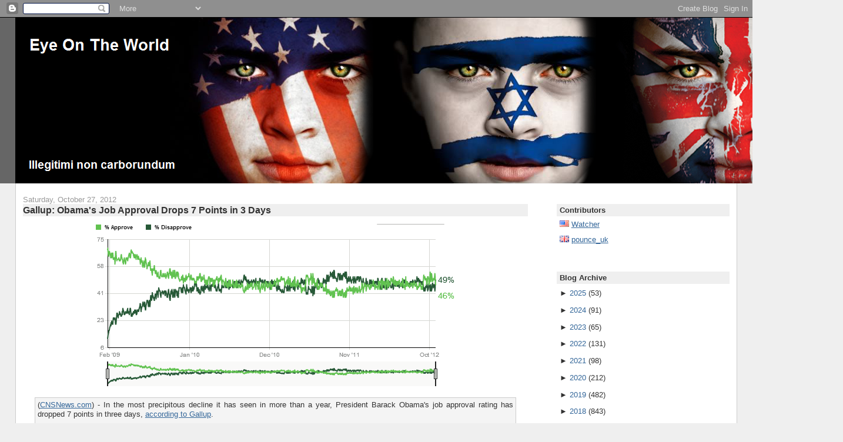

--- FILE ---
content_type: text/html; charset=UTF-8
request_url: https://the-eyeontheworld.blogspot.com/2012/10/gallup-obamas-job-approval-drops-7.html
body_size: 15753
content:
<!DOCTYPE html>
<html xmlns='http://www.w3.org/1999/xhtml' xmlns:b='http://www.google.com/2005/gml/b' xmlns:data='http://www.google.com/2005/gml/data' xmlns:expr='http://www.google.com/2005/gml/expr'>
<head>
<link href='https://www.blogger.com/static/v1/widgets/2944754296-widget_css_bundle.css' rel='stylesheet' type='text/css'/>
<META content='f16cb398215efa21' name='y_key'></META>
<meta content='L1PVNMHYrebj+F7fdC8XKCycWKRp+soWGTDl8hE7yX8=' name='verify-v1'/>
<meta content='text/html; charset=UTF-8' http-equiv='Content-Type'/>
<meta content='blogger' name='generator'/>
<link href='https://the-eyeontheworld.blogspot.com/favicon.ico' rel='icon' type='image/x-icon'/>
<link href='http://the-eyeontheworld.blogspot.com/2012/10/gallup-obamas-job-approval-drops-7.html' rel='canonical'/>
<link rel="alternate" type="application/atom+xml" title="Eye On The World - Atom" href="https://the-eyeontheworld.blogspot.com/feeds/posts/default" />
<link rel="alternate" type="application/rss+xml" title="Eye On The World - RSS" href="https://the-eyeontheworld.blogspot.com/feeds/posts/default?alt=rss" />
<link rel="service.post" type="application/atom+xml" title="Eye On The World - Atom" href="https://www.blogger.com/feeds/9000803022385300598/posts/default" />

<link rel="alternate" type="application/atom+xml" title="Eye On The World - Atom" href="https://the-eyeontheworld.blogspot.com/feeds/5448716633331326389/comments/default" />
<!--Can't find substitution for tag [blog.ieCssRetrofitLinks]-->
<link href='https://blogger.googleusercontent.com/img/b/R29vZ2xl/AVvXsEj8ggRIloGSl-w6yA-79Akj3IapGSN-55l6HZYbaiAHOz1auIkfH7ErzNiHOgZluL4cHb0tlNgh80j3cfYoCTJoVWOPNfpKAUTtbMJjcvi5o7ssEs8VDgjhEhNYJRyuHQgUcZzDGAVc_VM/s1600/Gallup2011-10-27.png' rel='image_src'/>
<meta content='http://the-eyeontheworld.blogspot.com/2012/10/gallup-obamas-job-approval-drops-7.html' property='og:url'/>
<meta content='Gallup: Obama&#39;s Job Approval Drops 7 Points in 3 Days' property='og:title'/>
<meta content='    ( CNSNews.com ) - In the most precipitous decline it has seen in more  than a year, President Barack Obama&#39;s job approval rating has dro...' property='og:description'/>
<meta content='https://blogger.googleusercontent.com/img/b/R29vZ2xl/AVvXsEj8ggRIloGSl-w6yA-79Akj3IapGSN-55l6HZYbaiAHOz1auIkfH7ErzNiHOgZluL4cHb0tlNgh80j3cfYoCTJoVWOPNfpKAUTtbMJjcvi5o7ssEs8VDgjhEhNYJRyuHQgUcZzDGAVc_VM/w1200-h630-p-k-no-nu/Gallup2011-10-27.png' property='og:image'/>
<title>Eye On The World: Gallup: Obama's Job Approval Drops 7 Points in 3 Days</title>
<style id='page-skin-1' type='text/css'><!--
/*
-----------------------------------------------
Blogger Template Style
Name:     Stretch Denim
Designer: Darren Delaye
URL:      www.DarrenDelaye.com
Date:     11 Jul 2006
-----------------------------------------------
*/
/* Variable definitions
====================
<Variable name="bgColor" description="Page Background Color"
type="color" default="#efefef">
<Variable name="textColor" description="Text Color"
type="color" default="#333333">
<Variable name="linkColor" description="Link Color"
type="color" default="#336699">
<Variable name="headerBgColor" description="Page Header Background Color"
type="color" default="#336699">
<Variable name="headerTextColor" description="Page Header Text Color"
type="color" default="#ffffff">
<Variable name="headerCornersColor" description="Page Header Corners Color"
type="color" default="#528bc5">
<Variable name="mainBgColor" description="Main Background Color"
type="color" default="#ffffff">
<Variable name="borderColor" description="Border Color"
type="color" default="#cccccc">
<Variable name="dateHeaderColor" description="Date Header Color"
type="color" default="#999999">
<Variable name="sidebarTitleBgColor" description="Sidebar Title Background Color"
type="color" default="#ffd595">
<Variable name="sidebarTitleTextColor" description="Sidebar Title Text Color"
type="color" default="#333333">
<Variable name="bodyFont" description="Text Font"
type="font" default="normal normal 100% Verdana, Arial, Sans-serif;">
<Variable name="headerFont" description="Page Header Font"
type="font" default="normal normal 210% Verdana, Arial, Sans-serif;">
<Variable name="postTitleBgColor" description="Post Title Background Color"
type="color" default="#efefef">
<Variable name="blockQuoteBgColor" description="Block Quote Background Color"
type="color" default="#f4f4f4">
*/
body {
background: #efefef;
margin: 0;
padding: 0px;
font: x-small Verdana, Arial;
text-align: center;
color: #333333;
font-size/* */:/**/small;
font-size: /**/small;
}
a:link {
color: #336699;
}
a:visited {
color: #336699;
}
a img {
border-width: 0;
}
#outer-wrapper {
font: normal normal 100% Verdana, Arial, Sans-serif;;
}
/* Header
----------------------------------------------- */
#header-wrapper {
margin:0;
padding: 0;
background-color: #666666;
text-align: right;
}
#header {
margin: 0 2%;
background-color: #000000;
color: #e6e6e6;
padding: 0;
font: normal normal 210% Arial, sans-serif;
position: relative;
}
h1.title {
padding-top: 38px;
margin: 0 1% .1em;
line-height: 1.2em;
font-size: 100%;
}
h1.title a {
color: #e6e6e6;
text-decoration: none;
}
#header .description {
display: block;
margin: 0 1%;
padding: 0 0 95px;
line-height: 1.4em;
font-size: 50%;
}
/* Content
----------------------------------------------- */
.clear {
clear: both;
}
#content-wrapper {
margin: 0 2%;
padding: 0 0 15px;
text-align: left;
background-color: #ffffff;
border: 1px solid #cccccc;
border-top: 0;
}
#main-wrapper {
margin-left: 1%;
width: 70%;
float: left;
background-color: #ffffff;
word-wrap: break-word; /* fix for long text breaking sidebar float in IE */
overflow: hidden;     /* fix for long non-text content breaking IE sidebar float */
}
#sidebar-wrapper {
margin-right: 1%;
width: 24%;
float: right;
background-color: #ffffff;
word-wrap: break-word; /* fix for long text breaking sidebar float in IE */
overflow: hidden;     /* fix for long non-text content breaking IE sidebar float */
}
/* Headings
----------------------------------------------- */
h2, h3 {
margin: 0;
}
/* Posts
----------------------------------------------- */
.date-header {
margin: 1.5em 0 0;
font-weight: normal;
color: #999999;
font-size: 100%;
}
.post {
margin: 0 0 1.5em;
padding-bottom: 1.5em;
}
.post-title {
margin: 0;
padding: 0;
font-size: 125%;
font-weight: bold;
line-height: 1.3em;
background-color: #efefef;
}
.post-title a, .post-title a:visited, .post-title strong {
text-decoration: none;
color: #333333;
font-weight: bold;
}
.post div {
margin: 0 0 .75em;
line-height: 1.3em;
}
p.post-footer {
margin: -.25em 0 0;
color: #ffffff;
font-size: 83%;
}
.post-footer .span {
margin-right: .3em;
}
.comment-link {
margin-left: .3em;
}
.post img {
padding: 0px;
}
.post blockquote {
margin: 1em 20px;
padding: 4px;
border: 1px solid #cccccc;
font-size: 100%;
background-color: #f4f4f4;
}
.post blockquote p {
margin: .75em 0;
}
/* Comments
----------------------------------------------- */
#comments h4 {
margin: 1em 0;
color: #999999;
}
#comments h4 strong {
font-size: 110%;
}
#comments-block {
margin: 1em 0 1.5em;
line-height: 1.3em;
}
#comments-block dt {
margin: .5em 0;
}
#comments-block dd {
margin: .25em 0 0;
}
#comments-block dd.comment-footer {
margin: -.25em 0 2em;
line-height: 1.4em;
font-size: 78%;
}
#comments-block dd p {
margin: 0 0 .75em;
}
.deleted-comment {
font-style:italic;
color:gray;
}
.feed-links {
clear: both;
line-height: 2.5em;
}
#blog-pager-newer-link {
float: left;
}
#blog-pager-older-link {
float: right;
}
#blog-pager {
text-align: center;
}
/* Sidebar Content
----------------------------------------------- */
.sidebar h2 {
margin: 2.7em 0 .5em;
padding: 4px 5px;
background-color: #efefef;
font-size: 100%;
color: #333333;
}
.sidebar ul {
margin: 0;
padding: 0;
list-style: none;
}
.sidebar li {
margin: 0;
padding: 0 0 .5em 15px;
text-indent: -15px;
line-height: 1.5em;
}
.sidebar {
color: #333333;
line-height: 1em;
}
.sidebar .widget {
margin-bottom: 1em;
}
.sidebar .widget-content {
margin: 0 5px;
}
/* Profile
----------------------------------------------- */
.profile-img {
float: left;
margin: 0 5px 5px 0;
padding: 4px;
border: 1px solid #cccccc;
}
.profile-data {
margin:0;
text-transform:uppercase;
letter-spacing:.1em;
font-weight: bold;
line-height: 1.6em;
font-size: 78%;
}
.profile-datablock {
margin:.5em 0 .5em;
}
.profile-textblock {
margin: 0.5em 0;
line-height: 1.6em;
}
/* Footer
----------------------------------------------- */
#footer {
clear: both;
text-align: center;
color: #333333;
}
#footer .widget {
margin:.5em;
padding-top: 20px;
font-size: 85%;
line-height: 1.5em;
text-align: left;
}
/** Page structure tweaks for layout editor wireframe */
body#layout #header {
width: 750px;
margin-left: 0;
margin-right: 0;
}

--></style>
<link href='https://www.blogger.com/dyn-css/authorization.css?targetBlogID=9000803022385300598&amp;zx=bab24dc8-249d-467b-acf2-0c73948d8564' media='none' onload='if(media!=&#39;all&#39;)media=&#39;all&#39;' rel='stylesheet'/><noscript><link href='https://www.blogger.com/dyn-css/authorization.css?targetBlogID=9000803022385300598&amp;zx=bab24dc8-249d-467b-acf2-0c73948d8564' rel='stylesheet'/></noscript>
<meta name='google-adsense-platform-account' content='ca-host-pub-1556223355139109'/>
<meta name='google-adsense-platform-domain' content='blogspot.com'/>

</head>
<body>
<div class='navbar section' id='navbar'><div class='widget Navbar' data-version='1' id='Navbar1'><script type="text/javascript">
    function setAttributeOnload(object, attribute, val) {
      if(window.addEventListener) {
        window.addEventListener('load',
          function(){ object[attribute] = val; }, false);
      } else {
        window.attachEvent('onload', function(){ object[attribute] = val; });
      }
    }
  </script>
<div id="navbar-iframe-container"></div>
<script type="text/javascript" src="https://apis.google.com/js/platform.js"></script>
<script type="text/javascript">
      gapi.load("gapi.iframes:gapi.iframes.style.bubble", function() {
        if (gapi.iframes && gapi.iframes.getContext) {
          gapi.iframes.getContext().openChild({
              url: 'https://www.blogger.com/navbar/9000803022385300598?po\x3d5448716633331326389\x26origin\x3dhttps://the-eyeontheworld.blogspot.com',
              where: document.getElementById("navbar-iframe-container"),
              id: "navbar-iframe"
          });
        }
      });
    </script><script type="text/javascript">
(function() {
var script = document.createElement('script');
script.type = 'text/javascript';
script.src = '//pagead2.googlesyndication.com/pagead/js/google_top_exp.js';
var head = document.getElementsByTagName('head')[0];
if (head) {
head.appendChild(script);
}})();
</script>
</div></div>
<div id='outer-wrapper'><div id='wrap2'>
<!-- skip links for text browsers -->
<span id='skiplinks' style='display:none;'>
<a href='#main'>skip to main </a> |
      <a href='#sidebar'>skip to sidebar</a>
</span>
<div id='header-wrapper'>
<div class='header section' id='header'><div class='widget Header' data-version='1' id='Header1'>
<div id='header-inner'>
<a href='https://the-eyeontheworld.blogspot.com/' style='display: block'>
<img alt='Eye On The World' height='282px; ' id='Header1_headerimg' src='https://blogger.googleusercontent.com/img/b/R29vZ2xl/AVvXsEgF9gOzSXm8pCnuzlkjo4mM63mXHwWpj-Q8ILXWOwlJ_6tMJOAFsaZph5HtVZ6VYMXT-yv1bOlH28AfIKrg99Dybj_6ZhCdWN08fyNfa2zHSvAa0BOKDVj1w0G_YP8rZozUzvm9O886vkg/s1600/banner1.png' style='display: block' width='1408px; '/>
</a>
</div>
</div></div>
</div>
<div id='content-wrapper'>
<div id='main-wrapper'>
<div class='main section' id='main'><div class='widget Blog' data-version='1' id='Blog1'>
<script src="//www.intensedebate.com/js/bloggerTemplateLinkWrapper.php?acct=56fb522cab7f3b4e43041d05f938da7f"></script>
<div class='blog-posts hfeed'>
<!--Can't find substitution for tag [adStart]-->
<h2 class='date-header'>Saturday, October 27, 2012</h2>
<div class='post uncustomized-post-template'>
<a name='5448716633331326389'></a>
<h3 class='post-title'>
<a href='https://the-eyeontheworld.blogspot.com/2012/10/gallup-obamas-job-approval-drops-7.html'>Gallup: Obama's Job Approval Drops 7 Points in 3 Days</a>
</h3>
<div class='post-header-line-1'></div>
<div class='post-body'>
<p><div style="text-align: justify;">
<div class="separator" style="clear: both; text-align: center;">
<a href="https://blogger.googleusercontent.com/img/b/R29vZ2xl/AVvXsEj8ggRIloGSl-w6yA-79Akj3IapGSN-55l6HZYbaiAHOz1auIkfH7ErzNiHOgZluL4cHb0tlNgh80j3cfYoCTJoVWOPNfpKAUTtbMJjcvi5o7ssEs8VDgjhEhNYJRyuHQgUcZzDGAVc_VM/s1600/Gallup2011-10-27.png" imageanchor="1" style="margin-left: 1em; margin-right: 1em;"><img border="0" src="https://blogger.googleusercontent.com/img/b/R29vZ2xl/AVvXsEj8ggRIloGSl-w6yA-79Akj3IapGSN-55l6HZYbaiAHOz1auIkfH7ErzNiHOgZluL4cHb0tlNgh80j3cfYoCTJoVWOPNfpKAUTtbMJjcvi5o7ssEs8VDgjhEhNYJRyuHQgUcZzDGAVc_VM/s1600/Gallup2011-10-27.png" /></a></div>
<blockquote>
(<a href="http://cnsnews.com/news/article/gallup-obamas-job-approval-drops-7-points-3-days" target="_blank">CNSNews.com</a>) - In the most precipitous decline it has seen in more  than a year, President Barack Obama's job approval rating has dropped 7  points in three days, <a href="http://www.gallup.com/poll/113980/Gallup-Daily-Obama-Job-Approval.aspx">according to Gallup</a>.<br />
<br />
In the three-day period ending on Oct. 23, says Gallup, 53 percent  said they approved of the job Obama was doing and 42 percent said they  did not.<br />
<br />
On Oct. 24, that dropped to 51 percent who said they approved and 44 percent who said they do not.<br />
<br />
On Oct. 25, it dropped again to 48 percent who said they approved and 47 percent who said they do not.<br />
<br />
On Oct. 26, it dropped yet again to 46 percent who said they approved and 49 percent who said they did not.<br />
<br />
In May 2011, Obama's approval dropped 7 points in four days, sliding from 53 percent on May 24 to 46 percent on May 28.</blockquote>
</div>
</p>
<div style='clear: both;'></div>
</div>
<div align='right' class='post-footer' style='font-size: 88%'>
<p class='post-footer-line post-footer-line-1'>
<span class='post-author'>
Posted by
Watcher
</span>
<span class='post-timestamp'>
at
<a class='timestamp-link' href='https://the-eyeontheworld.blogspot.com/2012/10/gallup-obamas-job-approval-drops-7.html' title='Permalink'>10/27/2012 11:58:00 PM</a>
</span> |

<span class='post-comment-link'>
</span> |
<a href='http://www.feedburner.com/fb/a/emailFlare?uri=https://the-eyeontheworld.blogspot.com/2012/10/gallup-obamas-job-approval-drops-7.html&itemTitle=Gallup: Obama&#39;s Job Approval Drops 7 Points in 3 Days' target='_blank'>E-mail this article</a>
<span class='post-icons'>
<span class='item-control blog-admin pid-653015662'>
<a href='https://www.blogger.com/post-edit.g?blogID=9000803022385300598&postID=5448716633331326389&from=pencil' title='Edit Post'>
<img alt="" class="icon-action" height="18" src="//www.blogger.com/img/icon18_edit_allbkg.gif" width="18">
</a>
</span>
</span>
</p>
<p class='post-footer-line post-footer-line-2'>
<span class='post-labels'>
</span>
</p>
<script type='text/javascript'>
addthis_pub     = 'EyeOnTheWorld';
addthis_brand   = 'Eye On The World';
addthis_logo =    'http://img442.imageshack.us/img442/3514/logo82x50bw9.png';
addthis_logo_background = 'EFEFEF';
addthis_options = "email, stumbleupon, print, digg, ask, buzz, newsvine, propeller, reddit, twitter, delicious, tailrank, google, myspace, facebook, technorati, more";
</script>
<a id='https://the-eyeontheworld.blogspot.com/2012/10/gallup-obamas-job-approval-drops-7.html' name='Gallup: Obama&#39;s Job Approval Drops 7 Points in 3 Days' onclick='return addthis_sendto()' onmouseout='addthis_close()' onmouseover='return addthis_open(this, "", this.id, this.name);'><img alt="" border="0" height="16" src="https://lh3.googleusercontent.com/blogger_img_proxy/AEn0k_ualmc-5-f3jwklE22KxdrRNTdyU5peDK00d-TX6Bl0fpvJYZnfyETq63JS1uOkcw5iWOx3EWfo6UdSM0lFYNoIdmuAq-L2u3LRXeMFE1kUozfgtA=s0-d" style="border:0" width="83"></a><script src="//s7.addthis.com/js/152/addthis_widget.js" type="text/javascript"></script>
</div>
</div>
<div id='IDCommentInfoPostTitle' style='display:none'>Gallup: Obama's Job Approval Drops 7 Points in 3 Days</div><div id='IDCommentInfoPostTime' style='display:none'>2012-10-27T23:58:00-04:00</div><div id='IDCommentInfoPostAuthor' style='display:none'>Watcher</div><div id='IDCommentInfoPostCats' style='display:none'></div>
<script type='text/javascript'>var idcomments_acct='56fb522cab7f3b4e43041d05f938da7f'; var idcomments_post_id='5448716633331326389'; var idcomments_post_url='https://the-eyeontheworld.blogspot.com/2012/10/gallup-obamas-job-approval-drops-7.html'; var idcomments_post_title=document.getElementById('IDCommentInfoPostTitle').innerHTML;var idcomments_post_author=document.getElementById('IDCommentInfoPostAuthor').innerHTML;var idcomments_post_time=document.getElementById('IDCommentInfoPostTime').innerHTML;var idcomments_post_cats=document.getElementById('IDCommentInfoPostCats').innerHTML;var commentScriptWrapper = document.createElement('SCRIPT');commentScriptWrapper.type = 'text/javascript';commentScriptWrapper.src = 'http://www.intensedebate.com/js/bloggerTemplateCommentWrapper2.php?acct='+idcomments_acct+'&postid='+idcomments_post_id+'&title='+encodeURIComponent(idcomments_post_title)+'&url='+idcomments_post_url+'&posttime='+encodeURIComponent(idcomments_post_time)+'&postauthor='+encodeURIComponent(idcomments_post_author)+'&postcats='+encodeURIComponent(idcomments_post_cats);document.getElementsByTagName('HEAD')[0].appendChild(commentScriptWrapper);</script>
<!--Can't find substitution for tag [adEnd]-->
</div>
<div class='blog-pager' id='blog-pager'>
<span id='blog-pager-newer-link'>
<a class='blog-pager-newer-link' href='https://the-eyeontheworld.blogspot.com/2012/10/idf-airstrike-kills-hamas-terrorist-in.html' id='Blog1_blog-pager-newer-link' title='Newer Post'>Newer Post</a>
</span>
<span id='blog-pager-older-link'>
<a class='blog-pager-older-link' href='https://the-eyeontheworld.blogspot.com/2012/10/pro-obama-vandal-keys-obama-into-2-cars.html' id='Blog1_blog-pager-older-link' title='Older Post'>Older Post</a>
</span>
<a class='home-link' href='https://the-eyeontheworld.blogspot.com/'>Home</a>
</div>
<div class='clear'></div>
<div class='post-feeds'>
<div class='feed-links'>
Subscribe to:
<a class='feed-link' href='https://the-eyeontheworld.blogspot.com/feeds/5448716633331326389/comments/default' target='_blank' type='application/atom+xml'>Post Comments (Atom)</a>
</div>
</div>
</div></div>
</div>
<div id='sidebar-wrapper'>
<div class='sidebar section' id='sidebar'><div class='widget HTML' data-version='1' id='HTML14'>
<h2 class='title'>Contributors</h2>
<div class='widget-content'>
<img border="0" alt="" src="https://blogger.googleusercontent.com/img/b/R29vZ2xl/AVvXsEgvoIgz8sNcjGwndHF-xpzN97jWpKuPEjQGc91eivlYdbx-J3Bosu9IHz1Lgqwwc9qub4ANLXT6ulC2dRXItQ_Crg8hY-Gdle65EF__N_GF1CTjydVHfAPlTJ3ULsfCOfPlU2_GpAXlwX0/s1600/us.gif" /> <a href="//www.blogger.com/profile/05265498760554863539"> Watcher</a><br /><br />

<img border="0" alt="" src="https://blogger.googleusercontent.com/img/b/R29vZ2xl/AVvXsEjMooEg7IFj3YtzsabNG5Dd4awi1dYY_MLp7q2tQI-8oOMxviZhMqBA94l7BInBcVM1-rB_x6Lphyphenhyphen1m2wgOqE_qpjQDe57xH1Jql4z-Rw_Y5Nw_S7Uo-6GQU4c6wY4B0ZMNCV_U3_Q22aM/s1600/gb.gif" /> <a href="//www.blogger.com/profile/00621525198638981800"> pounce_uk</a><br /><br />

<!--<img border="0" src="https://blogger.googleusercontent.com/img/b/R29vZ2xl/AVvXsEg3ivEWeH_NtvCt4Ei-vio-uGRW3nLGbORY_LQvQMtpQ0mQZ5ye2C2E2THFCrKqXZe69Ye0Ix74UUJsHm8Av0-PVoYlC-riZj4bYB6SRfIeqClYb0eQhJQqrq_CRZCvcewtUxPgKW1ML8U/s400/il.gif" /> <a href="http://www.blogger.com/profile/00318623405667094504"> IsraeliGirl</a>/<a href="http://www.giyus.org/">Giyus.org</a><br /><br /> -->
</div>
<div class='clear'></div>
</div><div class='widget BlogArchive' data-version='1' id='BlogArchive1'>
<h2>Blog Archive</h2>
<div class='widget-content'>
<div id='ArchiveList'>
<div id='BlogArchive1_ArchiveList'>
<ul>
<li class='archivedate collapsed'>
<a class='toggle' href='//the-eyeontheworld.blogspot.com/2012/10/gallup-obamas-job-approval-drops-7.html?widgetType=BlogArchive&widgetId=BlogArchive1&action=toggle&dir=open&toggle=YEARLY-1735707600000&toggleopen=MONTHLY-1349064000000'>
<span class='zippy'>

              &#9658;
            
</span>
</a>
<a class='post-count-link' href='https://the-eyeontheworld.blogspot.com/2025/'>2025</a>
<span class='post-count' dir='ltr'>(53)</span>
<ul>
<li class='archivedate collapsed'>
<a class='toggle' href='//the-eyeontheworld.blogspot.com/2012/10/gallup-obamas-job-approval-drops-7.html?widgetType=BlogArchive&widgetId=BlogArchive1&action=toggle&dir=open&toggle=MONTHLY-1764565200000&toggleopen=MONTHLY-1349064000000'>
<span class='zippy'>

              &#9658;
            
</span>
</a>
<a class='post-count-link' href='https://the-eyeontheworld.blogspot.com/2025/12/'>December</a>
<span class='post-count' dir='ltr'>(3)</span>
</li>
</ul>
<ul>
<li class='archivedate collapsed'>
<a class='toggle' href='//the-eyeontheworld.blogspot.com/2012/10/gallup-obamas-job-approval-drops-7.html?widgetType=BlogArchive&widgetId=BlogArchive1&action=toggle&dir=open&toggle=MONTHLY-1761969600000&toggleopen=MONTHLY-1349064000000'>
<span class='zippy'>

              &#9658;
            
</span>
</a>
<a class='post-count-link' href='https://the-eyeontheworld.blogspot.com/2025/11/'>November</a>
<span class='post-count' dir='ltr'>(4)</span>
</li>
</ul>
<ul>
<li class='archivedate collapsed'>
<a class='toggle' href='//the-eyeontheworld.blogspot.com/2012/10/gallup-obamas-job-approval-drops-7.html?widgetType=BlogArchive&widgetId=BlogArchive1&action=toggle&dir=open&toggle=MONTHLY-1759291200000&toggleopen=MONTHLY-1349064000000'>
<span class='zippy'>

              &#9658;
            
</span>
</a>
<a class='post-count-link' href='https://the-eyeontheworld.blogspot.com/2025/10/'>October</a>
<span class='post-count' dir='ltr'>(5)</span>
</li>
</ul>
<ul>
<li class='archivedate collapsed'>
<a class='toggle' href='//the-eyeontheworld.blogspot.com/2012/10/gallup-obamas-job-approval-drops-7.html?widgetType=BlogArchive&widgetId=BlogArchive1&action=toggle&dir=open&toggle=MONTHLY-1756699200000&toggleopen=MONTHLY-1349064000000'>
<span class='zippy'>

              &#9658;
            
</span>
</a>
<a class='post-count-link' href='https://the-eyeontheworld.blogspot.com/2025/09/'>September</a>
<span class='post-count' dir='ltr'>(4)</span>
</li>
</ul>
<ul>
<li class='archivedate collapsed'>
<a class='toggle' href='//the-eyeontheworld.blogspot.com/2012/10/gallup-obamas-job-approval-drops-7.html?widgetType=BlogArchive&widgetId=BlogArchive1&action=toggle&dir=open&toggle=MONTHLY-1754020800000&toggleopen=MONTHLY-1349064000000'>
<span class='zippy'>

              &#9658;
            
</span>
</a>
<a class='post-count-link' href='https://the-eyeontheworld.blogspot.com/2025/08/'>August</a>
<span class='post-count' dir='ltr'>(4)</span>
</li>
</ul>
<ul>
<li class='archivedate collapsed'>
<a class='toggle' href='//the-eyeontheworld.blogspot.com/2012/10/gallup-obamas-job-approval-drops-7.html?widgetType=BlogArchive&widgetId=BlogArchive1&action=toggle&dir=open&toggle=MONTHLY-1751342400000&toggleopen=MONTHLY-1349064000000'>
<span class='zippy'>

              &#9658;
            
</span>
</a>
<a class='post-count-link' href='https://the-eyeontheworld.blogspot.com/2025/07/'>July</a>
<span class='post-count' dir='ltr'>(5)</span>
</li>
</ul>
<ul>
<li class='archivedate collapsed'>
<a class='toggle' href='//the-eyeontheworld.blogspot.com/2012/10/gallup-obamas-job-approval-drops-7.html?widgetType=BlogArchive&widgetId=BlogArchive1&action=toggle&dir=open&toggle=MONTHLY-1748750400000&toggleopen=MONTHLY-1349064000000'>
<span class='zippy'>

              &#9658;
            
</span>
</a>
<a class='post-count-link' href='https://the-eyeontheworld.blogspot.com/2025/06/'>June</a>
<span class='post-count' dir='ltr'>(4)</span>
</li>
</ul>
<ul>
<li class='archivedate collapsed'>
<a class='toggle' href='//the-eyeontheworld.blogspot.com/2012/10/gallup-obamas-job-approval-drops-7.html?widgetType=BlogArchive&widgetId=BlogArchive1&action=toggle&dir=open&toggle=MONTHLY-1746072000000&toggleopen=MONTHLY-1349064000000'>
<span class='zippy'>

              &#9658;
            
</span>
</a>
<a class='post-count-link' href='https://the-eyeontheworld.blogspot.com/2025/05/'>May</a>
<span class='post-count' dir='ltr'>(5)</span>
</li>
</ul>
<ul>
<li class='archivedate collapsed'>
<a class='toggle' href='//the-eyeontheworld.blogspot.com/2012/10/gallup-obamas-job-approval-drops-7.html?widgetType=BlogArchive&widgetId=BlogArchive1&action=toggle&dir=open&toggle=MONTHLY-1743480000000&toggleopen=MONTHLY-1349064000000'>
<span class='zippy'>

              &#9658;
            
</span>
</a>
<a class='post-count-link' href='https://the-eyeontheworld.blogspot.com/2025/04/'>April</a>
<span class='post-count' dir='ltr'>(4)</span>
</li>
</ul>
<ul>
<li class='archivedate collapsed'>
<a class='toggle' href='//the-eyeontheworld.blogspot.com/2012/10/gallup-obamas-job-approval-drops-7.html?widgetType=BlogArchive&widgetId=BlogArchive1&action=toggle&dir=open&toggle=MONTHLY-1740805200000&toggleopen=MONTHLY-1349064000000'>
<span class='zippy'>

              &#9658;
            
</span>
</a>
<a class='post-count-link' href='https://the-eyeontheworld.blogspot.com/2025/03/'>March</a>
<span class='post-count' dir='ltr'>(6)</span>
</li>
</ul>
<ul>
<li class='archivedate collapsed'>
<a class='toggle' href='//the-eyeontheworld.blogspot.com/2012/10/gallup-obamas-job-approval-drops-7.html?widgetType=BlogArchive&widgetId=BlogArchive1&action=toggle&dir=open&toggle=MONTHLY-1738386000000&toggleopen=MONTHLY-1349064000000'>
<span class='zippy'>

              &#9658;
            
</span>
</a>
<a class='post-count-link' href='https://the-eyeontheworld.blogspot.com/2025/02/'>February</a>
<span class='post-count' dir='ltr'>(4)</span>
</li>
</ul>
<ul>
<li class='archivedate collapsed'>
<a class='toggle' href='//the-eyeontheworld.blogspot.com/2012/10/gallup-obamas-job-approval-drops-7.html?widgetType=BlogArchive&widgetId=BlogArchive1&action=toggle&dir=open&toggle=MONTHLY-1735707600000&toggleopen=MONTHLY-1349064000000'>
<span class='zippy'>

              &#9658;
            
</span>
</a>
<a class='post-count-link' href='https://the-eyeontheworld.blogspot.com/2025/01/'>January</a>
<span class='post-count' dir='ltr'>(5)</span>
</li>
</ul>
</li>
</ul>
<ul>
<li class='archivedate collapsed'>
<a class='toggle' href='//the-eyeontheworld.blogspot.com/2012/10/gallup-obamas-job-approval-drops-7.html?widgetType=BlogArchive&widgetId=BlogArchive1&action=toggle&dir=open&toggle=YEARLY-1704085200000&toggleopen=MONTHLY-1349064000000'>
<span class='zippy'>

              &#9658;
            
</span>
</a>
<a class='post-count-link' href='https://the-eyeontheworld.blogspot.com/2024/'>2024</a>
<span class='post-count' dir='ltr'>(91)</span>
<ul>
<li class='archivedate collapsed'>
<a class='toggle' href='//the-eyeontheworld.blogspot.com/2012/10/gallup-obamas-job-approval-drops-7.html?widgetType=BlogArchive&widgetId=BlogArchive1&action=toggle&dir=open&toggle=MONTHLY-1733029200000&toggleopen=MONTHLY-1349064000000'>
<span class='zippy'>

              &#9658;
            
</span>
</a>
<a class='post-count-link' href='https://the-eyeontheworld.blogspot.com/2024/12/'>December</a>
<span class='post-count' dir='ltr'>(4)</span>
</li>
</ul>
<ul>
<li class='archivedate collapsed'>
<a class='toggle' href='//the-eyeontheworld.blogspot.com/2012/10/gallup-obamas-job-approval-drops-7.html?widgetType=BlogArchive&widgetId=BlogArchive1&action=toggle&dir=open&toggle=MONTHLY-1730433600000&toggleopen=MONTHLY-1349064000000'>
<span class='zippy'>

              &#9658;
            
</span>
</a>
<a class='post-count-link' href='https://the-eyeontheworld.blogspot.com/2024/11/'>November</a>
<span class='post-count' dir='ltr'>(4)</span>
</li>
</ul>
<ul>
<li class='archivedate collapsed'>
<a class='toggle' href='//the-eyeontheworld.blogspot.com/2012/10/gallup-obamas-job-approval-drops-7.html?widgetType=BlogArchive&widgetId=BlogArchive1&action=toggle&dir=open&toggle=MONTHLY-1727755200000&toggleopen=MONTHLY-1349064000000'>
<span class='zippy'>

              &#9658;
            
</span>
</a>
<a class='post-count-link' href='https://the-eyeontheworld.blogspot.com/2024/10/'>October</a>
<span class='post-count' dir='ltr'>(5)</span>
</li>
</ul>
<ul>
<li class='archivedate collapsed'>
<a class='toggle' href='//the-eyeontheworld.blogspot.com/2012/10/gallup-obamas-job-approval-drops-7.html?widgetType=BlogArchive&widgetId=BlogArchive1&action=toggle&dir=open&toggle=MONTHLY-1725163200000&toggleopen=MONTHLY-1349064000000'>
<span class='zippy'>

              &#9658;
            
</span>
</a>
<a class='post-count-link' href='https://the-eyeontheworld.blogspot.com/2024/09/'>September</a>
<span class='post-count' dir='ltr'>(8)</span>
</li>
</ul>
<ul>
<li class='archivedate collapsed'>
<a class='toggle' href='//the-eyeontheworld.blogspot.com/2012/10/gallup-obamas-job-approval-drops-7.html?widgetType=BlogArchive&widgetId=BlogArchive1&action=toggle&dir=open&toggle=MONTHLY-1722484800000&toggleopen=MONTHLY-1349064000000'>
<span class='zippy'>

              &#9658;
            
</span>
</a>
<a class='post-count-link' href='https://the-eyeontheworld.blogspot.com/2024/08/'>August</a>
<span class='post-count' dir='ltr'>(5)</span>
</li>
</ul>
<ul>
<li class='archivedate collapsed'>
<a class='toggle' href='//the-eyeontheworld.blogspot.com/2012/10/gallup-obamas-job-approval-drops-7.html?widgetType=BlogArchive&widgetId=BlogArchive1&action=toggle&dir=open&toggle=MONTHLY-1719806400000&toggleopen=MONTHLY-1349064000000'>
<span class='zippy'>

              &#9658;
            
</span>
</a>
<a class='post-count-link' href='https://the-eyeontheworld.blogspot.com/2024/07/'>July</a>
<span class='post-count' dir='ltr'>(4)</span>
</li>
</ul>
<ul>
<li class='archivedate collapsed'>
<a class='toggle' href='//the-eyeontheworld.blogspot.com/2012/10/gallup-obamas-job-approval-drops-7.html?widgetType=BlogArchive&widgetId=BlogArchive1&action=toggle&dir=open&toggle=MONTHLY-1717214400000&toggleopen=MONTHLY-1349064000000'>
<span class='zippy'>

              &#9658;
            
</span>
</a>
<a class='post-count-link' href='https://the-eyeontheworld.blogspot.com/2024/06/'>June</a>
<span class='post-count' dir='ltr'>(9)</span>
</li>
</ul>
<ul>
<li class='archivedate collapsed'>
<a class='toggle' href='//the-eyeontheworld.blogspot.com/2012/10/gallup-obamas-job-approval-drops-7.html?widgetType=BlogArchive&widgetId=BlogArchive1&action=toggle&dir=open&toggle=MONTHLY-1714536000000&toggleopen=MONTHLY-1349064000000'>
<span class='zippy'>

              &#9658;
            
</span>
</a>
<a class='post-count-link' href='https://the-eyeontheworld.blogspot.com/2024/05/'>May</a>
<span class='post-count' dir='ltr'>(25)</span>
</li>
</ul>
<ul>
<li class='archivedate collapsed'>
<a class='toggle' href='//the-eyeontheworld.blogspot.com/2012/10/gallup-obamas-job-approval-drops-7.html?widgetType=BlogArchive&widgetId=BlogArchive1&action=toggle&dir=open&toggle=MONTHLY-1711944000000&toggleopen=MONTHLY-1349064000000'>
<span class='zippy'>

              &#9658;
            
</span>
</a>
<a class='post-count-link' href='https://the-eyeontheworld.blogspot.com/2024/04/'>April</a>
<span class='post-count' dir='ltr'>(15)</span>
</li>
</ul>
<ul>
<li class='archivedate collapsed'>
<a class='toggle' href='//the-eyeontheworld.blogspot.com/2012/10/gallup-obamas-job-approval-drops-7.html?widgetType=BlogArchive&widgetId=BlogArchive1&action=toggle&dir=open&toggle=MONTHLY-1709269200000&toggleopen=MONTHLY-1349064000000'>
<span class='zippy'>

              &#9658;
            
</span>
</a>
<a class='post-count-link' href='https://the-eyeontheworld.blogspot.com/2024/03/'>March</a>
<span class='post-count' dir='ltr'>(4)</span>
</li>
</ul>
<ul>
<li class='archivedate collapsed'>
<a class='toggle' href='//the-eyeontheworld.blogspot.com/2012/10/gallup-obamas-job-approval-drops-7.html?widgetType=BlogArchive&widgetId=BlogArchive1&action=toggle&dir=open&toggle=MONTHLY-1706763600000&toggleopen=MONTHLY-1349064000000'>
<span class='zippy'>

              &#9658;
            
</span>
</a>
<a class='post-count-link' href='https://the-eyeontheworld.blogspot.com/2024/02/'>February</a>
<span class='post-count' dir='ltr'>(4)</span>
</li>
</ul>
<ul>
<li class='archivedate collapsed'>
<a class='toggle' href='//the-eyeontheworld.blogspot.com/2012/10/gallup-obamas-job-approval-drops-7.html?widgetType=BlogArchive&widgetId=BlogArchive1&action=toggle&dir=open&toggle=MONTHLY-1704085200000&toggleopen=MONTHLY-1349064000000'>
<span class='zippy'>

              &#9658;
            
</span>
</a>
<a class='post-count-link' href='https://the-eyeontheworld.blogspot.com/2024/01/'>January</a>
<span class='post-count' dir='ltr'>(4)</span>
</li>
</ul>
</li>
</ul>
<ul>
<li class='archivedate collapsed'>
<a class='toggle' href='//the-eyeontheworld.blogspot.com/2012/10/gallup-obamas-job-approval-drops-7.html?widgetType=BlogArchive&widgetId=BlogArchive1&action=toggle&dir=open&toggle=YEARLY-1672549200000&toggleopen=MONTHLY-1349064000000'>
<span class='zippy'>

              &#9658;
            
</span>
</a>
<a class='post-count-link' href='https://the-eyeontheworld.blogspot.com/2023/'>2023</a>
<span class='post-count' dir='ltr'>(65)</span>
<ul>
<li class='archivedate collapsed'>
<a class='toggle' href='//the-eyeontheworld.blogspot.com/2012/10/gallup-obamas-job-approval-drops-7.html?widgetType=BlogArchive&widgetId=BlogArchive1&action=toggle&dir=open&toggle=MONTHLY-1701406800000&toggleopen=MONTHLY-1349064000000'>
<span class='zippy'>

              &#9658;
            
</span>
</a>
<a class='post-count-link' href='https://the-eyeontheworld.blogspot.com/2023/12/'>December</a>
<span class='post-count' dir='ltr'>(4)</span>
</li>
</ul>
<ul>
<li class='archivedate collapsed'>
<a class='toggle' href='//the-eyeontheworld.blogspot.com/2012/10/gallup-obamas-job-approval-drops-7.html?widgetType=BlogArchive&widgetId=BlogArchive1&action=toggle&dir=open&toggle=MONTHLY-1698811200000&toggleopen=MONTHLY-1349064000000'>
<span class='zippy'>

              &#9658;
            
</span>
</a>
<a class='post-count-link' href='https://the-eyeontheworld.blogspot.com/2023/11/'>November</a>
<span class='post-count' dir='ltr'>(5)</span>
</li>
</ul>
<ul>
<li class='archivedate collapsed'>
<a class='toggle' href='//the-eyeontheworld.blogspot.com/2012/10/gallup-obamas-job-approval-drops-7.html?widgetType=BlogArchive&widgetId=BlogArchive1&action=toggle&dir=open&toggle=MONTHLY-1696132800000&toggleopen=MONTHLY-1349064000000'>
<span class='zippy'>

              &#9658;
            
</span>
</a>
<a class='post-count-link' href='https://the-eyeontheworld.blogspot.com/2023/10/'>October</a>
<span class='post-count' dir='ltr'>(5)</span>
</li>
</ul>
<ul>
<li class='archivedate collapsed'>
<a class='toggle' href='//the-eyeontheworld.blogspot.com/2012/10/gallup-obamas-job-approval-drops-7.html?widgetType=BlogArchive&widgetId=BlogArchive1&action=toggle&dir=open&toggle=MONTHLY-1693540800000&toggleopen=MONTHLY-1349064000000'>
<span class='zippy'>

              &#9658;
            
</span>
</a>
<a class='post-count-link' href='https://the-eyeontheworld.blogspot.com/2023/09/'>September</a>
<span class='post-count' dir='ltr'>(6)</span>
</li>
</ul>
<ul>
<li class='archivedate collapsed'>
<a class='toggle' href='//the-eyeontheworld.blogspot.com/2012/10/gallup-obamas-job-approval-drops-7.html?widgetType=BlogArchive&widgetId=BlogArchive1&action=toggle&dir=open&toggle=MONTHLY-1690862400000&toggleopen=MONTHLY-1349064000000'>
<span class='zippy'>

              &#9658;
            
</span>
</a>
<a class='post-count-link' href='https://the-eyeontheworld.blogspot.com/2023/08/'>August</a>
<span class='post-count' dir='ltr'>(5)</span>
</li>
</ul>
<ul>
<li class='archivedate collapsed'>
<a class='toggle' href='//the-eyeontheworld.blogspot.com/2012/10/gallup-obamas-job-approval-drops-7.html?widgetType=BlogArchive&widgetId=BlogArchive1&action=toggle&dir=open&toggle=MONTHLY-1688184000000&toggleopen=MONTHLY-1349064000000'>
<span class='zippy'>

              &#9658;
            
</span>
</a>
<a class='post-count-link' href='https://the-eyeontheworld.blogspot.com/2023/07/'>July</a>
<span class='post-count' dir='ltr'>(4)</span>
</li>
</ul>
<ul>
<li class='archivedate collapsed'>
<a class='toggle' href='//the-eyeontheworld.blogspot.com/2012/10/gallup-obamas-job-approval-drops-7.html?widgetType=BlogArchive&widgetId=BlogArchive1&action=toggle&dir=open&toggle=MONTHLY-1685592000000&toggleopen=MONTHLY-1349064000000'>
<span class='zippy'>

              &#9658;
            
</span>
</a>
<a class='post-count-link' href='https://the-eyeontheworld.blogspot.com/2023/06/'>June</a>
<span class='post-count' dir='ltr'>(5)</span>
</li>
</ul>
<ul>
<li class='archivedate collapsed'>
<a class='toggle' href='//the-eyeontheworld.blogspot.com/2012/10/gallup-obamas-job-approval-drops-7.html?widgetType=BlogArchive&widgetId=BlogArchive1&action=toggle&dir=open&toggle=MONTHLY-1682913600000&toggleopen=MONTHLY-1349064000000'>
<span class='zippy'>

              &#9658;
            
</span>
</a>
<a class='post-count-link' href='https://the-eyeontheworld.blogspot.com/2023/05/'>May</a>
<span class='post-count' dir='ltr'>(4)</span>
</li>
</ul>
<ul>
<li class='archivedate collapsed'>
<a class='toggle' href='//the-eyeontheworld.blogspot.com/2012/10/gallup-obamas-job-approval-drops-7.html?widgetType=BlogArchive&widgetId=BlogArchive1&action=toggle&dir=open&toggle=MONTHLY-1680321600000&toggleopen=MONTHLY-1349064000000'>
<span class='zippy'>

              &#9658;
            
</span>
</a>
<a class='post-count-link' href='https://the-eyeontheworld.blogspot.com/2023/04/'>April</a>
<span class='post-count' dir='ltr'>(9)</span>
</li>
</ul>
<ul>
<li class='archivedate collapsed'>
<a class='toggle' href='//the-eyeontheworld.blogspot.com/2012/10/gallup-obamas-job-approval-drops-7.html?widgetType=BlogArchive&widgetId=BlogArchive1&action=toggle&dir=open&toggle=MONTHLY-1677646800000&toggleopen=MONTHLY-1349064000000'>
<span class='zippy'>

              &#9658;
            
</span>
</a>
<a class='post-count-link' href='https://the-eyeontheworld.blogspot.com/2023/03/'>March</a>
<span class='post-count' dir='ltr'>(6)</span>
</li>
</ul>
<ul>
<li class='archivedate collapsed'>
<a class='toggle' href='//the-eyeontheworld.blogspot.com/2012/10/gallup-obamas-job-approval-drops-7.html?widgetType=BlogArchive&widgetId=BlogArchive1&action=toggle&dir=open&toggle=MONTHLY-1675227600000&toggleopen=MONTHLY-1349064000000'>
<span class='zippy'>

              &#9658;
            
</span>
</a>
<a class='post-count-link' href='https://the-eyeontheworld.blogspot.com/2023/02/'>February</a>
<span class='post-count' dir='ltr'>(8)</span>
</li>
</ul>
<ul>
<li class='archivedate collapsed'>
<a class='toggle' href='//the-eyeontheworld.blogspot.com/2012/10/gallup-obamas-job-approval-drops-7.html?widgetType=BlogArchive&widgetId=BlogArchive1&action=toggle&dir=open&toggle=MONTHLY-1672549200000&toggleopen=MONTHLY-1349064000000'>
<span class='zippy'>

              &#9658;
            
</span>
</a>
<a class='post-count-link' href='https://the-eyeontheworld.blogspot.com/2023/01/'>January</a>
<span class='post-count' dir='ltr'>(4)</span>
</li>
</ul>
</li>
</ul>
<ul>
<li class='archivedate collapsed'>
<a class='toggle' href='//the-eyeontheworld.blogspot.com/2012/10/gallup-obamas-job-approval-drops-7.html?widgetType=BlogArchive&widgetId=BlogArchive1&action=toggle&dir=open&toggle=YEARLY-1641013200000&toggleopen=MONTHLY-1349064000000'>
<span class='zippy'>

              &#9658;
            
</span>
</a>
<a class='post-count-link' href='https://the-eyeontheworld.blogspot.com/2022/'>2022</a>
<span class='post-count' dir='ltr'>(131)</span>
<ul>
<li class='archivedate collapsed'>
<a class='toggle' href='//the-eyeontheworld.blogspot.com/2012/10/gallup-obamas-job-approval-drops-7.html?widgetType=BlogArchive&widgetId=BlogArchive1&action=toggle&dir=open&toggle=MONTHLY-1669870800000&toggleopen=MONTHLY-1349064000000'>
<span class='zippy'>

              &#9658;
            
</span>
</a>
<a class='post-count-link' href='https://the-eyeontheworld.blogspot.com/2022/12/'>December</a>
<span class='post-count' dir='ltr'>(11)</span>
</li>
</ul>
<ul>
<li class='archivedate collapsed'>
<a class='toggle' href='//the-eyeontheworld.blogspot.com/2012/10/gallup-obamas-job-approval-drops-7.html?widgetType=BlogArchive&widgetId=BlogArchive1&action=toggle&dir=open&toggle=MONTHLY-1667275200000&toggleopen=MONTHLY-1349064000000'>
<span class='zippy'>

              &#9658;
            
</span>
</a>
<a class='post-count-link' href='https://the-eyeontheworld.blogspot.com/2022/11/'>November</a>
<span class='post-count' dir='ltr'>(4)</span>
</li>
</ul>
<ul>
<li class='archivedate collapsed'>
<a class='toggle' href='//the-eyeontheworld.blogspot.com/2012/10/gallup-obamas-job-approval-drops-7.html?widgetType=BlogArchive&widgetId=BlogArchive1&action=toggle&dir=open&toggle=MONTHLY-1664596800000&toggleopen=MONTHLY-1349064000000'>
<span class='zippy'>

              &#9658;
            
</span>
</a>
<a class='post-count-link' href='https://the-eyeontheworld.blogspot.com/2022/10/'>October</a>
<span class='post-count' dir='ltr'>(10)</span>
</li>
</ul>
<ul>
<li class='archivedate collapsed'>
<a class='toggle' href='//the-eyeontheworld.blogspot.com/2012/10/gallup-obamas-job-approval-drops-7.html?widgetType=BlogArchive&widgetId=BlogArchive1&action=toggle&dir=open&toggle=MONTHLY-1662004800000&toggleopen=MONTHLY-1349064000000'>
<span class='zippy'>

              &#9658;
            
</span>
</a>
<a class='post-count-link' href='https://the-eyeontheworld.blogspot.com/2022/09/'>September</a>
<span class='post-count' dir='ltr'>(10)</span>
</li>
</ul>
<ul>
<li class='archivedate collapsed'>
<a class='toggle' href='//the-eyeontheworld.blogspot.com/2012/10/gallup-obamas-job-approval-drops-7.html?widgetType=BlogArchive&widgetId=BlogArchive1&action=toggle&dir=open&toggle=MONTHLY-1659326400000&toggleopen=MONTHLY-1349064000000'>
<span class='zippy'>

              &#9658;
            
</span>
</a>
<a class='post-count-link' href='https://the-eyeontheworld.blogspot.com/2022/08/'>August</a>
<span class='post-count' dir='ltr'>(13)</span>
</li>
</ul>
<ul>
<li class='archivedate collapsed'>
<a class='toggle' href='//the-eyeontheworld.blogspot.com/2012/10/gallup-obamas-job-approval-drops-7.html?widgetType=BlogArchive&widgetId=BlogArchive1&action=toggle&dir=open&toggle=MONTHLY-1656648000000&toggleopen=MONTHLY-1349064000000'>
<span class='zippy'>

              &#9658;
            
</span>
</a>
<a class='post-count-link' href='https://the-eyeontheworld.blogspot.com/2022/07/'>July</a>
<span class='post-count' dir='ltr'>(7)</span>
</li>
</ul>
<ul>
<li class='archivedate collapsed'>
<a class='toggle' href='//the-eyeontheworld.blogspot.com/2012/10/gallup-obamas-job-approval-drops-7.html?widgetType=BlogArchive&widgetId=BlogArchive1&action=toggle&dir=open&toggle=MONTHLY-1654056000000&toggleopen=MONTHLY-1349064000000'>
<span class='zippy'>

              &#9658;
            
</span>
</a>
<a class='post-count-link' href='https://the-eyeontheworld.blogspot.com/2022/06/'>June</a>
<span class='post-count' dir='ltr'>(12)</span>
</li>
</ul>
<ul>
<li class='archivedate collapsed'>
<a class='toggle' href='//the-eyeontheworld.blogspot.com/2012/10/gallup-obamas-job-approval-drops-7.html?widgetType=BlogArchive&widgetId=BlogArchive1&action=toggle&dir=open&toggle=MONTHLY-1651377600000&toggleopen=MONTHLY-1349064000000'>
<span class='zippy'>

              &#9658;
            
</span>
</a>
<a class='post-count-link' href='https://the-eyeontheworld.blogspot.com/2022/05/'>May</a>
<span class='post-count' dir='ltr'>(4)</span>
</li>
</ul>
<ul>
<li class='archivedate collapsed'>
<a class='toggle' href='//the-eyeontheworld.blogspot.com/2012/10/gallup-obamas-job-approval-drops-7.html?widgetType=BlogArchive&widgetId=BlogArchive1&action=toggle&dir=open&toggle=MONTHLY-1648785600000&toggleopen=MONTHLY-1349064000000'>
<span class='zippy'>

              &#9658;
            
</span>
</a>
<a class='post-count-link' href='https://the-eyeontheworld.blogspot.com/2022/04/'>April</a>
<span class='post-count' dir='ltr'>(20)</span>
</li>
</ul>
<ul>
<li class='archivedate collapsed'>
<a class='toggle' href='//the-eyeontheworld.blogspot.com/2012/10/gallup-obamas-job-approval-drops-7.html?widgetType=BlogArchive&widgetId=BlogArchive1&action=toggle&dir=open&toggle=MONTHLY-1646110800000&toggleopen=MONTHLY-1349064000000'>
<span class='zippy'>

              &#9658;
            
</span>
</a>
<a class='post-count-link' href='https://the-eyeontheworld.blogspot.com/2022/03/'>March</a>
<span class='post-count' dir='ltr'>(19)</span>
</li>
</ul>
<ul>
<li class='archivedate collapsed'>
<a class='toggle' href='//the-eyeontheworld.blogspot.com/2012/10/gallup-obamas-job-approval-drops-7.html?widgetType=BlogArchive&widgetId=BlogArchive1&action=toggle&dir=open&toggle=MONTHLY-1643691600000&toggleopen=MONTHLY-1349064000000'>
<span class='zippy'>

              &#9658;
            
</span>
</a>
<a class='post-count-link' href='https://the-eyeontheworld.blogspot.com/2022/02/'>February</a>
<span class='post-count' dir='ltr'>(6)</span>
</li>
</ul>
<ul>
<li class='archivedate collapsed'>
<a class='toggle' href='//the-eyeontheworld.blogspot.com/2012/10/gallup-obamas-job-approval-drops-7.html?widgetType=BlogArchive&widgetId=BlogArchive1&action=toggle&dir=open&toggle=MONTHLY-1641013200000&toggleopen=MONTHLY-1349064000000'>
<span class='zippy'>

              &#9658;
            
</span>
</a>
<a class='post-count-link' href='https://the-eyeontheworld.blogspot.com/2022/01/'>January</a>
<span class='post-count' dir='ltr'>(15)</span>
</li>
</ul>
</li>
</ul>
<ul>
<li class='archivedate collapsed'>
<a class='toggle' href='//the-eyeontheworld.blogspot.com/2012/10/gallup-obamas-job-approval-drops-7.html?widgetType=BlogArchive&widgetId=BlogArchive1&action=toggle&dir=open&toggle=YEARLY-1609477200000&toggleopen=MONTHLY-1349064000000'>
<span class='zippy'>

              &#9658;
            
</span>
</a>
<a class='post-count-link' href='https://the-eyeontheworld.blogspot.com/2021/'>2021</a>
<span class='post-count' dir='ltr'>(98)</span>
<ul>
<li class='archivedate collapsed'>
<a class='toggle' href='//the-eyeontheworld.blogspot.com/2012/10/gallup-obamas-job-approval-drops-7.html?widgetType=BlogArchive&widgetId=BlogArchive1&action=toggle&dir=open&toggle=MONTHLY-1638334800000&toggleopen=MONTHLY-1349064000000'>
<span class='zippy'>

              &#9658;
            
</span>
</a>
<a class='post-count-link' href='https://the-eyeontheworld.blogspot.com/2021/12/'>December</a>
<span class='post-count' dir='ltr'>(7)</span>
</li>
</ul>
<ul>
<li class='archivedate collapsed'>
<a class='toggle' href='//the-eyeontheworld.blogspot.com/2012/10/gallup-obamas-job-approval-drops-7.html?widgetType=BlogArchive&widgetId=BlogArchive1&action=toggle&dir=open&toggle=MONTHLY-1635739200000&toggleopen=MONTHLY-1349064000000'>
<span class='zippy'>

              &#9658;
            
</span>
</a>
<a class='post-count-link' href='https://the-eyeontheworld.blogspot.com/2021/11/'>November</a>
<span class='post-count' dir='ltr'>(2)</span>
</li>
</ul>
<ul>
<li class='archivedate collapsed'>
<a class='toggle' href='//the-eyeontheworld.blogspot.com/2012/10/gallup-obamas-job-approval-drops-7.html?widgetType=BlogArchive&widgetId=BlogArchive1&action=toggle&dir=open&toggle=MONTHLY-1633060800000&toggleopen=MONTHLY-1349064000000'>
<span class='zippy'>

              &#9658;
            
</span>
</a>
<a class='post-count-link' href='https://the-eyeontheworld.blogspot.com/2021/10/'>October</a>
<span class='post-count' dir='ltr'>(5)</span>
</li>
</ul>
<ul>
<li class='archivedate collapsed'>
<a class='toggle' href='//the-eyeontheworld.blogspot.com/2012/10/gallup-obamas-job-approval-drops-7.html?widgetType=BlogArchive&widgetId=BlogArchive1&action=toggle&dir=open&toggle=MONTHLY-1630468800000&toggleopen=MONTHLY-1349064000000'>
<span class='zippy'>

              &#9658;
            
</span>
</a>
<a class='post-count-link' href='https://the-eyeontheworld.blogspot.com/2021/09/'>September</a>
<span class='post-count' dir='ltr'>(4)</span>
</li>
</ul>
<ul>
<li class='archivedate collapsed'>
<a class='toggle' href='//the-eyeontheworld.blogspot.com/2012/10/gallup-obamas-job-approval-drops-7.html?widgetType=BlogArchive&widgetId=BlogArchive1&action=toggle&dir=open&toggle=MONTHLY-1627790400000&toggleopen=MONTHLY-1349064000000'>
<span class='zippy'>

              &#9658;
            
</span>
</a>
<a class='post-count-link' href='https://the-eyeontheworld.blogspot.com/2021/08/'>August</a>
<span class='post-count' dir='ltr'>(4)</span>
</li>
</ul>
<ul>
<li class='archivedate collapsed'>
<a class='toggle' href='//the-eyeontheworld.blogspot.com/2012/10/gallup-obamas-job-approval-drops-7.html?widgetType=BlogArchive&widgetId=BlogArchive1&action=toggle&dir=open&toggle=MONTHLY-1625112000000&toggleopen=MONTHLY-1349064000000'>
<span class='zippy'>

              &#9658;
            
</span>
</a>
<a class='post-count-link' href='https://the-eyeontheworld.blogspot.com/2021/07/'>July</a>
<span class='post-count' dir='ltr'>(8)</span>
</li>
</ul>
<ul>
<li class='archivedate collapsed'>
<a class='toggle' href='//the-eyeontheworld.blogspot.com/2012/10/gallup-obamas-job-approval-drops-7.html?widgetType=BlogArchive&widgetId=BlogArchive1&action=toggle&dir=open&toggle=MONTHLY-1622520000000&toggleopen=MONTHLY-1349064000000'>
<span class='zippy'>

              &#9658;
            
</span>
</a>
<a class='post-count-link' href='https://the-eyeontheworld.blogspot.com/2021/06/'>June</a>
<span class='post-count' dir='ltr'>(11)</span>
</li>
</ul>
<ul>
<li class='archivedate collapsed'>
<a class='toggle' href='//the-eyeontheworld.blogspot.com/2012/10/gallup-obamas-job-approval-drops-7.html?widgetType=BlogArchive&widgetId=BlogArchive1&action=toggle&dir=open&toggle=MONTHLY-1619841600000&toggleopen=MONTHLY-1349064000000'>
<span class='zippy'>

              &#9658;
            
</span>
</a>
<a class='post-count-link' href='https://the-eyeontheworld.blogspot.com/2021/05/'>May</a>
<span class='post-count' dir='ltr'>(11)</span>
</li>
</ul>
<ul>
<li class='archivedate collapsed'>
<a class='toggle' href='//the-eyeontheworld.blogspot.com/2012/10/gallup-obamas-job-approval-drops-7.html?widgetType=BlogArchive&widgetId=BlogArchive1&action=toggle&dir=open&toggle=MONTHLY-1617249600000&toggleopen=MONTHLY-1349064000000'>
<span class='zippy'>

              &#9658;
            
</span>
</a>
<a class='post-count-link' href='https://the-eyeontheworld.blogspot.com/2021/04/'>April</a>
<span class='post-count' dir='ltr'>(9)</span>
</li>
</ul>
<ul>
<li class='archivedate collapsed'>
<a class='toggle' href='//the-eyeontheworld.blogspot.com/2012/10/gallup-obamas-job-approval-drops-7.html?widgetType=BlogArchive&widgetId=BlogArchive1&action=toggle&dir=open&toggle=MONTHLY-1614574800000&toggleopen=MONTHLY-1349064000000'>
<span class='zippy'>

              &#9658;
            
</span>
</a>
<a class='post-count-link' href='https://the-eyeontheworld.blogspot.com/2021/03/'>March</a>
<span class='post-count' dir='ltr'>(13)</span>
</li>
</ul>
<ul>
<li class='archivedate collapsed'>
<a class='toggle' href='//the-eyeontheworld.blogspot.com/2012/10/gallup-obamas-job-approval-drops-7.html?widgetType=BlogArchive&widgetId=BlogArchive1&action=toggle&dir=open&toggle=MONTHLY-1612155600000&toggleopen=MONTHLY-1349064000000'>
<span class='zippy'>

              &#9658;
            
</span>
</a>
<a class='post-count-link' href='https://the-eyeontheworld.blogspot.com/2021/02/'>February</a>
<span class='post-count' dir='ltr'>(12)</span>
</li>
</ul>
<ul>
<li class='archivedate collapsed'>
<a class='toggle' href='//the-eyeontheworld.blogspot.com/2012/10/gallup-obamas-job-approval-drops-7.html?widgetType=BlogArchive&widgetId=BlogArchive1&action=toggle&dir=open&toggle=MONTHLY-1609477200000&toggleopen=MONTHLY-1349064000000'>
<span class='zippy'>

              &#9658;
            
</span>
</a>
<a class='post-count-link' href='https://the-eyeontheworld.blogspot.com/2021/01/'>January</a>
<span class='post-count' dir='ltr'>(12)</span>
</li>
</ul>
</li>
</ul>
<ul>
<li class='archivedate collapsed'>
<a class='toggle' href='//the-eyeontheworld.blogspot.com/2012/10/gallup-obamas-job-approval-drops-7.html?widgetType=BlogArchive&widgetId=BlogArchive1&action=toggle&dir=open&toggle=YEARLY-1577854800000&toggleopen=MONTHLY-1349064000000'>
<span class='zippy'>

              &#9658;
            
</span>
</a>
<a class='post-count-link' href='https://the-eyeontheworld.blogspot.com/2020/'>2020</a>
<span class='post-count' dir='ltr'>(212)</span>
<ul>
<li class='archivedate collapsed'>
<a class='toggle' href='//the-eyeontheworld.blogspot.com/2012/10/gallup-obamas-job-approval-drops-7.html?widgetType=BlogArchive&widgetId=BlogArchive1&action=toggle&dir=open&toggle=MONTHLY-1606798800000&toggleopen=MONTHLY-1349064000000'>
<span class='zippy'>

              &#9658;
            
</span>
</a>
<a class='post-count-link' href='https://the-eyeontheworld.blogspot.com/2020/12/'>December</a>
<span class='post-count' dir='ltr'>(14)</span>
</li>
</ul>
<ul>
<li class='archivedate collapsed'>
<a class='toggle' href='//the-eyeontheworld.blogspot.com/2012/10/gallup-obamas-job-approval-drops-7.html?widgetType=BlogArchive&widgetId=BlogArchive1&action=toggle&dir=open&toggle=MONTHLY-1604203200000&toggleopen=MONTHLY-1349064000000'>
<span class='zippy'>

              &#9658;
            
</span>
</a>
<a class='post-count-link' href='https://the-eyeontheworld.blogspot.com/2020/11/'>November</a>
<span class='post-count' dir='ltr'>(12)</span>
</li>
</ul>
<ul>
<li class='archivedate collapsed'>
<a class='toggle' href='//the-eyeontheworld.blogspot.com/2012/10/gallup-obamas-job-approval-drops-7.html?widgetType=BlogArchive&widgetId=BlogArchive1&action=toggle&dir=open&toggle=MONTHLY-1601524800000&toggleopen=MONTHLY-1349064000000'>
<span class='zippy'>

              &#9658;
            
</span>
</a>
<a class='post-count-link' href='https://the-eyeontheworld.blogspot.com/2020/10/'>October</a>
<span class='post-count' dir='ltr'>(10)</span>
</li>
</ul>
<ul>
<li class='archivedate collapsed'>
<a class='toggle' href='//the-eyeontheworld.blogspot.com/2012/10/gallup-obamas-job-approval-drops-7.html?widgetType=BlogArchive&widgetId=BlogArchive1&action=toggle&dir=open&toggle=MONTHLY-1598932800000&toggleopen=MONTHLY-1349064000000'>
<span class='zippy'>

              &#9658;
            
</span>
</a>
<a class='post-count-link' href='https://the-eyeontheworld.blogspot.com/2020/09/'>September</a>
<span class='post-count' dir='ltr'>(7)</span>
</li>
</ul>
<ul>
<li class='archivedate collapsed'>
<a class='toggle' href='//the-eyeontheworld.blogspot.com/2012/10/gallup-obamas-job-approval-drops-7.html?widgetType=BlogArchive&widgetId=BlogArchive1&action=toggle&dir=open&toggle=MONTHLY-1596254400000&toggleopen=MONTHLY-1349064000000'>
<span class='zippy'>

              &#9658;
            
</span>
</a>
<a class='post-count-link' href='https://the-eyeontheworld.blogspot.com/2020/08/'>August</a>
<span class='post-count' dir='ltr'>(19)</span>
</li>
</ul>
<ul>
<li class='archivedate collapsed'>
<a class='toggle' href='//the-eyeontheworld.blogspot.com/2012/10/gallup-obamas-job-approval-drops-7.html?widgetType=BlogArchive&widgetId=BlogArchive1&action=toggle&dir=open&toggle=MONTHLY-1593576000000&toggleopen=MONTHLY-1349064000000'>
<span class='zippy'>

              &#9658;
            
</span>
</a>
<a class='post-count-link' href='https://the-eyeontheworld.blogspot.com/2020/07/'>July</a>
<span class='post-count' dir='ltr'>(5)</span>
</li>
</ul>
<ul>
<li class='archivedate collapsed'>
<a class='toggle' href='//the-eyeontheworld.blogspot.com/2012/10/gallup-obamas-job-approval-drops-7.html?widgetType=BlogArchive&widgetId=BlogArchive1&action=toggle&dir=open&toggle=MONTHLY-1590984000000&toggleopen=MONTHLY-1349064000000'>
<span class='zippy'>

              &#9658;
            
</span>
</a>
<a class='post-count-link' href='https://the-eyeontheworld.blogspot.com/2020/06/'>June</a>
<span class='post-count' dir='ltr'>(13)</span>
</li>
</ul>
<ul>
<li class='archivedate collapsed'>
<a class='toggle' href='//the-eyeontheworld.blogspot.com/2012/10/gallup-obamas-job-approval-drops-7.html?widgetType=BlogArchive&widgetId=BlogArchive1&action=toggle&dir=open&toggle=MONTHLY-1588305600000&toggleopen=MONTHLY-1349064000000'>
<span class='zippy'>

              &#9658;
            
</span>
</a>
<a class='post-count-link' href='https://the-eyeontheworld.blogspot.com/2020/05/'>May</a>
<span class='post-count' dir='ltr'>(18)</span>
</li>
</ul>
<ul>
<li class='archivedate collapsed'>
<a class='toggle' href='//the-eyeontheworld.blogspot.com/2012/10/gallup-obamas-job-approval-drops-7.html?widgetType=BlogArchive&widgetId=BlogArchive1&action=toggle&dir=open&toggle=MONTHLY-1585713600000&toggleopen=MONTHLY-1349064000000'>
<span class='zippy'>

              &#9658;
            
</span>
</a>
<a class='post-count-link' href='https://the-eyeontheworld.blogspot.com/2020/04/'>April</a>
<span class='post-count' dir='ltr'>(15)</span>
</li>
</ul>
<ul>
<li class='archivedate collapsed'>
<a class='toggle' href='//the-eyeontheworld.blogspot.com/2012/10/gallup-obamas-job-approval-drops-7.html?widgetType=BlogArchive&widgetId=BlogArchive1&action=toggle&dir=open&toggle=MONTHLY-1583038800000&toggleopen=MONTHLY-1349064000000'>
<span class='zippy'>

              &#9658;
            
</span>
</a>
<a class='post-count-link' href='https://the-eyeontheworld.blogspot.com/2020/03/'>March</a>
<span class='post-count' dir='ltr'>(44)</span>
</li>
</ul>
<ul>
<li class='archivedate collapsed'>
<a class='toggle' href='//the-eyeontheworld.blogspot.com/2012/10/gallup-obamas-job-approval-drops-7.html?widgetType=BlogArchive&widgetId=BlogArchive1&action=toggle&dir=open&toggle=MONTHLY-1580533200000&toggleopen=MONTHLY-1349064000000'>
<span class='zippy'>

              &#9658;
            
</span>
</a>
<a class='post-count-link' href='https://the-eyeontheworld.blogspot.com/2020/02/'>February</a>
<span class='post-count' dir='ltr'>(17)</span>
</li>
</ul>
<ul>
<li class='archivedate collapsed'>
<a class='toggle' href='//the-eyeontheworld.blogspot.com/2012/10/gallup-obamas-job-approval-drops-7.html?widgetType=BlogArchive&widgetId=BlogArchive1&action=toggle&dir=open&toggle=MONTHLY-1577854800000&toggleopen=MONTHLY-1349064000000'>
<span class='zippy'>

              &#9658;
            
</span>
</a>
<a class='post-count-link' href='https://the-eyeontheworld.blogspot.com/2020/01/'>January</a>
<span class='post-count' dir='ltr'>(38)</span>
</li>
</ul>
</li>
</ul>
<ul>
<li class='archivedate collapsed'>
<a class='toggle' href='//the-eyeontheworld.blogspot.com/2012/10/gallup-obamas-job-approval-drops-7.html?widgetType=BlogArchive&widgetId=BlogArchive1&action=toggle&dir=open&toggle=YEARLY-1546318800000&toggleopen=MONTHLY-1349064000000'>
<span class='zippy'>

              &#9658;
            
</span>
</a>
<a class='post-count-link' href='https://the-eyeontheworld.blogspot.com/2019/'>2019</a>
<span class='post-count' dir='ltr'>(482)</span>
<ul>
<li class='archivedate collapsed'>
<a class='toggle' href='//the-eyeontheworld.blogspot.com/2012/10/gallup-obamas-job-approval-drops-7.html?widgetType=BlogArchive&widgetId=BlogArchive1&action=toggle&dir=open&toggle=MONTHLY-1575176400000&toggleopen=MONTHLY-1349064000000'>
<span class='zippy'>

              &#9658;
            
</span>
</a>
<a class='post-count-link' href='https://the-eyeontheworld.blogspot.com/2019/12/'>December</a>
<span class='post-count' dir='ltr'>(22)</span>
</li>
</ul>
<ul>
<li class='archivedate collapsed'>
<a class='toggle' href='//the-eyeontheworld.blogspot.com/2012/10/gallup-obamas-job-approval-drops-7.html?widgetType=BlogArchive&widgetId=BlogArchive1&action=toggle&dir=open&toggle=MONTHLY-1572580800000&toggleopen=MONTHLY-1349064000000'>
<span class='zippy'>

              &#9658;
            
</span>
</a>
<a class='post-count-link' href='https://the-eyeontheworld.blogspot.com/2019/11/'>November</a>
<span class='post-count' dir='ltr'>(42)</span>
</li>
</ul>
<ul>
<li class='archivedate collapsed'>
<a class='toggle' href='//the-eyeontheworld.blogspot.com/2012/10/gallup-obamas-job-approval-drops-7.html?widgetType=BlogArchive&widgetId=BlogArchive1&action=toggle&dir=open&toggle=MONTHLY-1569902400000&toggleopen=MONTHLY-1349064000000'>
<span class='zippy'>

              &#9658;
            
</span>
</a>
<a class='post-count-link' href='https://the-eyeontheworld.blogspot.com/2019/10/'>October</a>
<span class='post-count' dir='ltr'>(37)</span>
</li>
</ul>
<ul>
<li class='archivedate collapsed'>
<a class='toggle' href='//the-eyeontheworld.blogspot.com/2012/10/gallup-obamas-job-approval-drops-7.html?widgetType=BlogArchive&widgetId=BlogArchive1&action=toggle&dir=open&toggle=MONTHLY-1567310400000&toggleopen=MONTHLY-1349064000000'>
<span class='zippy'>

              &#9658;
            
</span>
</a>
<a class='post-count-link' href='https://the-eyeontheworld.blogspot.com/2019/09/'>September</a>
<span class='post-count' dir='ltr'>(18)</span>
</li>
</ul>
<ul>
<li class='archivedate collapsed'>
<a class='toggle' href='//the-eyeontheworld.blogspot.com/2012/10/gallup-obamas-job-approval-drops-7.html?widgetType=BlogArchive&widgetId=BlogArchive1&action=toggle&dir=open&toggle=MONTHLY-1564632000000&toggleopen=MONTHLY-1349064000000'>
<span class='zippy'>

              &#9658;
            
</span>
</a>
<a class='post-count-link' href='https://the-eyeontheworld.blogspot.com/2019/08/'>August</a>
<span class='post-count' dir='ltr'>(23)</span>
</li>
</ul>
<ul>
<li class='archivedate collapsed'>
<a class='toggle' href='//the-eyeontheworld.blogspot.com/2012/10/gallup-obamas-job-approval-drops-7.html?widgetType=BlogArchive&widgetId=BlogArchive1&action=toggle&dir=open&toggle=MONTHLY-1561953600000&toggleopen=MONTHLY-1349064000000'>
<span class='zippy'>

              &#9658;
            
</span>
</a>
<a class='post-count-link' href='https://the-eyeontheworld.blogspot.com/2019/07/'>July</a>
<span class='post-count' dir='ltr'>(43)</span>
</li>
</ul>
<ul>
<li class='archivedate collapsed'>
<a class='toggle' href='//the-eyeontheworld.blogspot.com/2012/10/gallup-obamas-job-approval-drops-7.html?widgetType=BlogArchive&widgetId=BlogArchive1&action=toggle&dir=open&toggle=MONTHLY-1559361600000&toggleopen=MONTHLY-1349064000000'>
<span class='zippy'>

              &#9658;
            
</span>
</a>
<a class='post-count-link' href='https://the-eyeontheworld.blogspot.com/2019/06/'>June</a>
<span class='post-count' dir='ltr'>(47)</span>
</li>
</ul>
<ul>
<li class='archivedate collapsed'>
<a class='toggle' href='//the-eyeontheworld.blogspot.com/2012/10/gallup-obamas-job-approval-drops-7.html?widgetType=BlogArchive&widgetId=BlogArchive1&action=toggle&dir=open&toggle=MONTHLY-1556683200000&toggleopen=MONTHLY-1349064000000'>
<span class='zippy'>

              &#9658;
            
</span>
</a>
<a class='post-count-link' href='https://the-eyeontheworld.blogspot.com/2019/05/'>May</a>
<span class='post-count' dir='ltr'>(68)</span>
</li>
</ul>
<ul>
<li class='archivedate collapsed'>
<a class='toggle' href='//the-eyeontheworld.blogspot.com/2012/10/gallup-obamas-job-approval-drops-7.html?widgetType=BlogArchive&widgetId=BlogArchive1&action=toggle&dir=open&toggle=MONTHLY-1554091200000&toggleopen=MONTHLY-1349064000000'>
<span class='zippy'>

              &#9658;
            
</span>
</a>
<a class='post-count-link' href='https://the-eyeontheworld.blogspot.com/2019/04/'>April</a>
<span class='post-count' dir='ltr'>(10)</span>
</li>
</ul>
<ul>
<li class='archivedate collapsed'>
<a class='toggle' href='//the-eyeontheworld.blogspot.com/2012/10/gallup-obamas-job-approval-drops-7.html?widgetType=BlogArchive&widgetId=BlogArchive1&action=toggle&dir=open&toggle=MONTHLY-1551416400000&toggleopen=MONTHLY-1349064000000'>
<span class='zippy'>

              &#9658;
            
</span>
</a>
<a class='post-count-link' href='https://the-eyeontheworld.blogspot.com/2019/03/'>March</a>
<span class='post-count' dir='ltr'>(16)</span>
</li>
</ul>
<ul>
<li class='archivedate collapsed'>
<a class='toggle' href='//the-eyeontheworld.blogspot.com/2012/10/gallup-obamas-job-approval-drops-7.html?widgetType=BlogArchive&widgetId=BlogArchive1&action=toggle&dir=open&toggle=MONTHLY-1548997200000&toggleopen=MONTHLY-1349064000000'>
<span class='zippy'>

              &#9658;
            
</span>
</a>
<a class='post-count-link' href='https://the-eyeontheworld.blogspot.com/2019/02/'>February</a>
<span class='post-count' dir='ltr'>(81)</span>
</li>
</ul>
<ul>
<li class='archivedate collapsed'>
<a class='toggle' href='//the-eyeontheworld.blogspot.com/2012/10/gallup-obamas-job-approval-drops-7.html?widgetType=BlogArchive&widgetId=BlogArchive1&action=toggle&dir=open&toggle=MONTHLY-1546318800000&toggleopen=MONTHLY-1349064000000'>
<span class='zippy'>

              &#9658;
            
</span>
</a>
<a class='post-count-link' href='https://the-eyeontheworld.blogspot.com/2019/01/'>January</a>
<span class='post-count' dir='ltr'>(75)</span>
</li>
</ul>
</li>
</ul>
<ul>
<li class='archivedate collapsed'>
<a class='toggle' href='//the-eyeontheworld.blogspot.com/2012/10/gallup-obamas-job-approval-drops-7.html?widgetType=BlogArchive&widgetId=BlogArchive1&action=toggle&dir=open&toggle=YEARLY-1514782800000&toggleopen=MONTHLY-1349064000000'>
<span class='zippy'>

              &#9658;
            
</span>
</a>
<a class='post-count-link' href='https://the-eyeontheworld.blogspot.com/2018/'>2018</a>
<span class='post-count' dir='ltr'>(843)</span>
<ul>
<li class='archivedate collapsed'>
<a class='toggle' href='//the-eyeontheworld.blogspot.com/2012/10/gallup-obamas-job-approval-drops-7.html?widgetType=BlogArchive&widgetId=BlogArchive1&action=toggle&dir=open&toggle=MONTHLY-1543640400000&toggleopen=MONTHLY-1349064000000'>
<span class='zippy'>

              &#9658;
            
</span>
</a>
<a class='post-count-link' href='https://the-eyeontheworld.blogspot.com/2018/12/'>December</a>
<span class='post-count' dir='ltr'>(23)</span>
</li>
</ul>
<ul>
<li class='archivedate collapsed'>
<a class='toggle' href='//the-eyeontheworld.blogspot.com/2012/10/gallup-obamas-job-approval-drops-7.html?widgetType=BlogArchive&widgetId=BlogArchive1&action=toggle&dir=open&toggle=MONTHLY-1541044800000&toggleopen=MONTHLY-1349064000000'>
<span class='zippy'>

              &#9658;
            
</span>
</a>
<a class='post-count-link' href='https://the-eyeontheworld.blogspot.com/2018/11/'>November</a>
<span class='post-count' dir='ltr'>(33)</span>
</li>
</ul>
<ul>
<li class='archivedate collapsed'>
<a class='toggle' href='//the-eyeontheworld.blogspot.com/2012/10/gallup-obamas-job-approval-drops-7.html?widgetType=BlogArchive&widgetId=BlogArchive1&action=toggle&dir=open&toggle=MONTHLY-1538366400000&toggleopen=MONTHLY-1349064000000'>
<span class='zippy'>

              &#9658;
            
</span>
</a>
<a class='post-count-link' href='https://the-eyeontheworld.blogspot.com/2018/10/'>October</a>
<span class='post-count' dir='ltr'>(37)</span>
</li>
</ul>
<ul>
<li class='archivedate collapsed'>
<a class='toggle' href='//the-eyeontheworld.blogspot.com/2012/10/gallup-obamas-job-approval-drops-7.html?widgetType=BlogArchive&widgetId=BlogArchive1&action=toggle&dir=open&toggle=MONTHLY-1535774400000&toggleopen=MONTHLY-1349064000000'>
<span class='zippy'>

              &#9658;
            
</span>
</a>
<a class='post-count-link' href='https://the-eyeontheworld.blogspot.com/2018/09/'>September</a>
<span class='post-count' dir='ltr'>(49)</span>
</li>
</ul>
<ul>
<li class='archivedate collapsed'>
<a class='toggle' href='//the-eyeontheworld.blogspot.com/2012/10/gallup-obamas-job-approval-drops-7.html?widgetType=BlogArchive&widgetId=BlogArchive1&action=toggle&dir=open&toggle=MONTHLY-1533096000000&toggleopen=MONTHLY-1349064000000'>
<span class='zippy'>

              &#9658;
            
</span>
</a>
<a class='post-count-link' href='https://the-eyeontheworld.blogspot.com/2018/08/'>August</a>
<span class='post-count' dir='ltr'>(15)</span>
</li>
</ul>
<ul>
<li class='archivedate collapsed'>
<a class='toggle' href='//the-eyeontheworld.blogspot.com/2012/10/gallup-obamas-job-approval-drops-7.html?widgetType=BlogArchive&widgetId=BlogArchive1&action=toggle&dir=open&toggle=MONTHLY-1530417600000&toggleopen=MONTHLY-1349064000000'>
<span class='zippy'>

              &#9658;
            
</span>
</a>
<a class='post-count-link' href='https://the-eyeontheworld.blogspot.com/2018/07/'>July</a>
<span class='post-count' dir='ltr'>(30)</span>
</li>
</ul>
<ul>
<li class='archivedate collapsed'>
<a class='toggle' href='//the-eyeontheworld.blogspot.com/2012/10/gallup-obamas-job-approval-drops-7.html?widgetType=BlogArchive&widgetId=BlogArchive1&action=toggle&dir=open&toggle=MONTHLY-1527825600000&toggleopen=MONTHLY-1349064000000'>
<span class='zippy'>

              &#9658;
            
</span>
</a>
<a class='post-count-link' href='https://the-eyeontheworld.blogspot.com/2018/06/'>June</a>
<span class='post-count' dir='ltr'>(96)</span>
</li>
</ul>
<ul>
<li class='archivedate collapsed'>
<a class='toggle' href='//the-eyeontheworld.blogspot.com/2012/10/gallup-obamas-job-approval-drops-7.html?widgetType=BlogArchive&widgetId=BlogArchive1&action=toggle&dir=open&toggle=MONTHLY-1525147200000&toggleopen=MONTHLY-1349064000000'>
<span class='zippy'>

              &#9658;
            
</span>
</a>
<a class='post-count-link' href='https://the-eyeontheworld.blogspot.com/2018/05/'>May</a>
<span class='post-count' dir='ltr'>(98)</span>
</li>
</ul>
<ul>
<li class='archivedate collapsed'>
<a class='toggle' href='//the-eyeontheworld.blogspot.com/2012/10/gallup-obamas-job-approval-drops-7.html?widgetType=BlogArchive&widgetId=BlogArchive1&action=toggle&dir=open&toggle=MONTHLY-1522555200000&toggleopen=MONTHLY-1349064000000'>
<span class='zippy'>

              &#9658;
            
</span>
</a>
<a class='post-count-link' href='https://the-eyeontheworld.blogspot.com/2018/04/'>April</a>
<span class='post-count' dir='ltr'>(105)</span>
</li>
</ul>
<ul>
<li class='archivedate collapsed'>
<a class='toggle' href='//the-eyeontheworld.blogspot.com/2012/10/gallup-obamas-job-approval-drops-7.html?widgetType=BlogArchive&widgetId=BlogArchive1&action=toggle&dir=open&toggle=MONTHLY-1519880400000&toggleopen=MONTHLY-1349064000000'>
<span class='zippy'>

              &#9658;
            
</span>
</a>
<a class='post-count-link' href='https://the-eyeontheworld.blogspot.com/2018/03/'>March</a>
<span class='post-count' dir='ltr'>(124)</span>
</li>
</ul>
<ul>
<li class='archivedate collapsed'>
<a class='toggle' href='//the-eyeontheworld.blogspot.com/2012/10/gallup-obamas-job-approval-drops-7.html?widgetType=BlogArchive&widgetId=BlogArchive1&action=toggle&dir=open&toggle=MONTHLY-1517461200000&toggleopen=MONTHLY-1349064000000'>
<span class='zippy'>

              &#9658;
            
</span>
</a>
<a class='post-count-link' href='https://the-eyeontheworld.blogspot.com/2018/02/'>February</a>
<span class='post-count' dir='ltr'>(125)</span>
</li>
</ul>
<ul>
<li class='archivedate collapsed'>
<a class='toggle' href='//the-eyeontheworld.blogspot.com/2012/10/gallup-obamas-job-approval-drops-7.html?widgetType=BlogArchive&widgetId=BlogArchive1&action=toggle&dir=open&toggle=MONTHLY-1514782800000&toggleopen=MONTHLY-1349064000000'>
<span class='zippy'>

              &#9658;
            
</span>
</a>
<a class='post-count-link' href='https://the-eyeontheworld.blogspot.com/2018/01/'>January</a>
<span class='post-count' dir='ltr'>(108)</span>
</li>
</ul>
</li>
</ul>
<ul>
<li class='archivedate collapsed'>
<a class='toggle' href='//the-eyeontheworld.blogspot.com/2012/10/gallup-obamas-job-approval-drops-7.html?widgetType=BlogArchive&widgetId=BlogArchive1&action=toggle&dir=open&toggle=YEARLY-1483246800000&toggleopen=MONTHLY-1349064000000'>
<span class='zippy'>

              &#9658;
            
</span>
</a>
<a class='post-count-link' href='https://the-eyeontheworld.blogspot.com/2017/'>2017</a>
<span class='post-count' dir='ltr'>(1284)</span>
<ul>
<li class='archivedate collapsed'>
<a class='toggle' href='//the-eyeontheworld.blogspot.com/2012/10/gallup-obamas-job-approval-drops-7.html?widgetType=BlogArchive&widgetId=BlogArchive1&action=toggle&dir=open&toggle=MONTHLY-1512104400000&toggleopen=MONTHLY-1349064000000'>
<span class='zippy'>

              &#9658;
            
</span>
</a>
<a class='post-count-link' href='https://the-eyeontheworld.blogspot.com/2017/12/'>December</a>
<span class='post-count' dir='ltr'>(137)</span>
</li>
</ul>
<ul>
<li class='archivedate collapsed'>
<a class='toggle' href='//the-eyeontheworld.blogspot.com/2012/10/gallup-obamas-job-approval-drops-7.html?widgetType=BlogArchive&widgetId=BlogArchive1&action=toggle&dir=open&toggle=MONTHLY-1509508800000&toggleopen=MONTHLY-1349064000000'>
<span class='zippy'>

              &#9658;
            
</span>
</a>
<a class='post-count-link' href='https://the-eyeontheworld.blogspot.com/2017/11/'>November</a>
<span class='post-count' dir='ltr'>(103)</span>
</li>
</ul>
<ul>
<li class='archivedate collapsed'>
<a class='toggle' href='//the-eyeontheworld.blogspot.com/2012/10/gallup-obamas-job-approval-drops-7.html?widgetType=BlogArchive&widgetId=BlogArchive1&action=toggle&dir=open&toggle=MONTHLY-1506830400000&toggleopen=MONTHLY-1349064000000'>
<span class='zippy'>

              &#9658;
            
</span>
</a>
<a class='post-count-link' href='https://the-eyeontheworld.blogspot.com/2017/10/'>October</a>
<span class='post-count' dir='ltr'>(97)</span>
</li>
</ul>
<ul>
<li class='archivedate collapsed'>
<a class='toggle' href='//the-eyeontheworld.blogspot.com/2012/10/gallup-obamas-job-approval-drops-7.html?widgetType=BlogArchive&widgetId=BlogArchive1&action=toggle&dir=open&toggle=MONTHLY-1504238400000&toggleopen=MONTHLY-1349064000000'>
<span class='zippy'>

              &#9658;
            
</span>
</a>
<a class='post-count-link' href='https://the-eyeontheworld.blogspot.com/2017/09/'>September</a>
<span class='post-count' dir='ltr'>(123)</span>
</li>
</ul>
<ul>
<li class='archivedate collapsed'>
<a class='toggle' href='//the-eyeontheworld.blogspot.com/2012/10/gallup-obamas-job-approval-drops-7.html?widgetType=BlogArchive&widgetId=BlogArchive1&action=toggle&dir=open&toggle=MONTHLY-1501560000000&toggleopen=MONTHLY-1349064000000'>
<span class='zippy'>

              &#9658;
            
</span>
</a>
<a class='post-count-link' href='https://the-eyeontheworld.blogspot.com/2017/08/'>August</a>
<span class='post-count' dir='ltr'>(80)</span>
</li>
</ul>
<ul>
<li class='archivedate collapsed'>
<a class='toggle' href='//the-eyeontheworld.blogspot.com/2012/10/gallup-obamas-job-approval-drops-7.html?widgetType=BlogArchive&widgetId=BlogArchive1&action=toggle&dir=open&toggle=MONTHLY-1498881600000&toggleopen=MONTHLY-1349064000000'>
<span class='zippy'>

              &#9658;
            
</span>
</a>
<a class='post-count-link' href='https://the-eyeontheworld.blogspot.com/2017/07/'>July</a>
<span class='post-count' dir='ltr'>(105)</span>
</li>
</ul>
<ul>
<li class='archivedate collapsed'>
<a class='toggle' href='//the-eyeontheworld.blogspot.com/2012/10/gallup-obamas-job-approval-drops-7.html?widgetType=BlogArchive&widgetId=BlogArchive1&action=toggle&dir=open&toggle=MONTHLY-1496289600000&toggleopen=MONTHLY-1349064000000'>
<span class='zippy'>

              &#9658;
            
</span>
</a>
<a class='post-count-link' href='https://the-eyeontheworld.blogspot.com/2017/06/'>June</a>
<span class='post-count' dir='ltr'>(181)</span>
</li>
</ul>
<ul>
<li class='archivedate collapsed'>
<a class='toggle' href='//the-eyeontheworld.blogspot.com/2012/10/gallup-obamas-job-approval-drops-7.html?widgetType=BlogArchive&widgetId=BlogArchive1&action=toggle&dir=open&toggle=MONTHLY-1493611200000&toggleopen=MONTHLY-1349064000000'>
<span class='zippy'>

              &#9658;
            
</span>
</a>
<a class='post-count-link' href='https://the-eyeontheworld.blogspot.com/2017/05/'>May</a>
<span class='post-count' dir='ltr'>(163)</span>
</li>
</ul>
<ul>
<li class='archivedate collapsed'>
<a class='toggle' href='//the-eyeontheworld.blogspot.com/2012/10/gallup-obamas-job-approval-drops-7.html?widgetType=BlogArchive&widgetId=BlogArchive1&action=toggle&dir=open&toggle=MONTHLY-1491019200000&toggleopen=MONTHLY-1349064000000'>
<span class='zippy'>

              &#9658;
            
</span>
</a>
<a class='post-count-link' href='https://the-eyeontheworld.blogspot.com/2017/04/'>April</a>
<span class='post-count' dir='ltr'>(75)</span>
</li>
</ul>
<ul>
<li class='archivedate collapsed'>
<a class='toggle' href='//the-eyeontheworld.blogspot.com/2012/10/gallup-obamas-job-approval-drops-7.html?widgetType=BlogArchive&widgetId=BlogArchive1&action=toggle&dir=open&toggle=MONTHLY-1488344400000&toggleopen=MONTHLY-1349064000000'>
<span class='zippy'>

              &#9658;
            
</span>
</a>
<a class='post-count-link' href='https://the-eyeontheworld.blogspot.com/2017/03/'>March</a>
<span class='post-count' dir='ltr'>(53)</span>
</li>
</ul>
<ul>
<li class='archivedate collapsed'>
<a class='toggle' href='//the-eyeontheworld.blogspot.com/2012/10/gallup-obamas-job-approval-drops-7.html?widgetType=BlogArchive&widgetId=BlogArchive1&action=toggle&dir=open&toggle=MONTHLY-1485925200000&toggleopen=MONTHLY-1349064000000'>
<span class='zippy'>

              &#9658;
            
</span>
</a>
<a class='post-count-link' href='https://the-eyeontheworld.blogspot.com/2017/02/'>February</a>
<span class='post-count' dir='ltr'>(80)</span>
</li>
</ul>
<ul>
<li class='archivedate collapsed'>
<a class='toggle' href='//the-eyeontheworld.blogspot.com/2012/10/gallup-obamas-job-approval-drops-7.html?widgetType=BlogArchive&widgetId=BlogArchive1&action=toggle&dir=open&toggle=MONTHLY-1483246800000&toggleopen=MONTHLY-1349064000000'>
<span class='zippy'>

              &#9658;
            
</span>
</a>
<a class='post-count-link' href='https://the-eyeontheworld.blogspot.com/2017/01/'>January</a>
<span class='post-count' dir='ltr'>(87)</span>
</li>
</ul>
</li>
</ul>
<ul>
<li class='archivedate collapsed'>
<a class='toggle' href='//the-eyeontheworld.blogspot.com/2012/10/gallup-obamas-job-approval-drops-7.html?widgetType=BlogArchive&widgetId=BlogArchive1&action=toggle&dir=open&toggle=YEARLY-1451624400000&toggleopen=MONTHLY-1349064000000'>
<span class='zippy'>

              &#9658;
            
</span>
</a>
<a class='post-count-link' href='https://the-eyeontheworld.blogspot.com/2016/'>2016</a>
<span class='post-count' dir='ltr'>(1115)</span>
<ul>
<li class='archivedate collapsed'>
<a class='toggle' href='//the-eyeontheworld.blogspot.com/2012/10/gallup-obamas-job-approval-drops-7.html?widgetType=BlogArchive&widgetId=BlogArchive1&action=toggle&dir=open&toggle=MONTHLY-1480568400000&toggleopen=MONTHLY-1349064000000'>
<span class='zippy'>

              &#9658;
            
</span>
</a>
<a class='post-count-link' href='https://the-eyeontheworld.blogspot.com/2016/12/'>December</a>
<span class='post-count' dir='ltr'>(91)</span>
</li>
</ul>
<ul>
<li class='archivedate collapsed'>
<a class='toggle' href='//the-eyeontheworld.blogspot.com/2012/10/gallup-obamas-job-approval-drops-7.html?widgetType=BlogArchive&widgetId=BlogArchive1&action=toggle&dir=open&toggle=MONTHLY-1477972800000&toggleopen=MONTHLY-1349064000000'>
<span class='zippy'>

              &#9658;
            
</span>
</a>
<a class='post-count-link' href='https://the-eyeontheworld.blogspot.com/2016/11/'>November</a>
<span class='post-count' dir='ltr'>(79)</span>
</li>
</ul>
<ul>
<li class='archivedate collapsed'>
<a class='toggle' href='//the-eyeontheworld.blogspot.com/2012/10/gallup-obamas-job-approval-drops-7.html?widgetType=BlogArchive&widgetId=BlogArchive1&action=toggle&dir=open&toggle=MONTHLY-1475294400000&toggleopen=MONTHLY-1349064000000'>
<span class='zippy'>

              &#9658;
            
</span>
</a>
<a class='post-count-link' href='https://the-eyeontheworld.blogspot.com/2016/10/'>October</a>
<span class='post-count' dir='ltr'>(81)</span>
</li>
</ul>
<ul>
<li class='archivedate collapsed'>
<a class='toggle' href='//the-eyeontheworld.blogspot.com/2012/10/gallup-obamas-job-approval-drops-7.html?widgetType=BlogArchive&widgetId=BlogArchive1&action=toggle&dir=open&toggle=MONTHLY-1472702400000&toggleopen=MONTHLY-1349064000000'>
<span class='zippy'>

              &#9658;
            
</span>
</a>
<a class='post-count-link' href='https://the-eyeontheworld.blogspot.com/2016/09/'>September</a>
<span class='post-count' dir='ltr'>(135)</span>
</li>
</ul>
<ul>
<li class='archivedate collapsed'>
<a class='toggle' href='//the-eyeontheworld.blogspot.com/2012/10/gallup-obamas-job-approval-drops-7.html?widgetType=BlogArchive&widgetId=BlogArchive1&action=toggle&dir=open&toggle=MONTHLY-1470024000000&toggleopen=MONTHLY-1349064000000'>
<span class='zippy'>

              &#9658;
            
</span>
</a>
<a class='post-count-link' href='https://the-eyeontheworld.blogspot.com/2016/08/'>August</a>
<span class='post-count' dir='ltr'>(69)</span>
</li>
</ul>
<ul>
<li class='archivedate collapsed'>
<a class='toggle' href='//the-eyeontheworld.blogspot.com/2012/10/gallup-obamas-job-approval-drops-7.html?widgetType=BlogArchive&widgetId=BlogArchive1&action=toggle&dir=open&toggle=MONTHLY-1467345600000&toggleopen=MONTHLY-1349064000000'>
<span class='zippy'>

              &#9658;
            
</span>
</a>
<a class='post-count-link' href='https://the-eyeontheworld.blogspot.com/2016/07/'>July</a>
<span class='post-count' dir='ltr'>(119)</span>
</li>
</ul>
<ul>
<li class='archivedate collapsed'>
<a class='toggle' href='//the-eyeontheworld.blogspot.com/2012/10/gallup-obamas-job-approval-drops-7.html?widgetType=BlogArchive&widgetId=BlogArchive1&action=toggle&dir=open&toggle=MONTHLY-1464753600000&toggleopen=MONTHLY-1349064000000'>
<span class='zippy'>

              &#9658;
            
</span>
</a>
<a class='post-count-link' href='https://the-eyeontheworld.blogspot.com/2016/06/'>June</a>
<span class='post-count' dir='ltr'>(224)</span>
</li>
</ul>
<ul>
<li class='archivedate collapsed'>
<a class='toggle' href='//the-eyeontheworld.blogspot.com/2012/10/gallup-obamas-job-approval-drops-7.html?widgetType=BlogArchive&widgetId=BlogArchive1&action=toggle&dir=open&toggle=MONTHLY-1462075200000&toggleopen=MONTHLY-1349064000000'>
<span class='zippy'>

              &#9658;
            
</span>
</a>
<a class='post-count-link' href='https://the-eyeontheworld.blogspot.com/2016/05/'>May</a>
<span class='post-count' dir='ltr'>(73)</span>
</li>
</ul>
<ul>
<li class='archivedate collapsed'>
<a class='toggle' href='//the-eyeontheworld.blogspot.com/2012/10/gallup-obamas-job-approval-drops-7.html?widgetType=BlogArchive&widgetId=BlogArchive1&action=toggle&dir=open&toggle=MONTHLY-1459483200000&toggleopen=MONTHLY-1349064000000'>
<span class='zippy'>

              &#9658;
            
</span>
</a>
<a class='post-count-link' href='https://the-eyeontheworld.blogspot.com/2016/04/'>April</a>
<span class='post-count' dir='ltr'>(83)</span>
</li>
</ul>
<ul>
<li class='archivedate collapsed'>
<a class='toggle' href='//the-eyeontheworld.blogspot.com/2012/10/gallup-obamas-job-approval-drops-7.html?widgetType=BlogArchive&widgetId=BlogArchive1&action=toggle&dir=open&toggle=MONTHLY-1456808400000&toggleopen=MONTHLY-1349064000000'>
<span class='zippy'>

              &#9658;
            
</span>
</a>
<a class='post-count-link' href='https://the-eyeontheworld.blogspot.com/2016/03/'>March</a>
<span class='post-count' dir='ltr'>(27)</span>
</li>
</ul>
<ul>
<li class='archivedate collapsed'>
<a class='toggle' href='//the-eyeontheworld.blogspot.com/2012/10/gallup-obamas-job-approval-drops-7.html?widgetType=BlogArchive&widgetId=BlogArchive1&action=toggle&dir=open&toggle=MONTHLY-1454302800000&toggleopen=MONTHLY-1349064000000'>
<span class='zippy'>

              &#9658;
            
</span>
</a>
<a class='post-count-link' href='https://the-eyeontheworld.blogspot.com/2016/02/'>February</a>
<span class='post-count' dir='ltr'>(45)</span>
</li>
</ul>
<ul>
<li class='archivedate collapsed'>
<a class='toggle' href='//the-eyeontheworld.blogspot.com/2012/10/gallup-obamas-job-approval-drops-7.html?widgetType=BlogArchive&widgetId=BlogArchive1&action=toggle&dir=open&toggle=MONTHLY-1451624400000&toggleopen=MONTHLY-1349064000000'>
<span class='zippy'>

              &#9658;
            
</span>
</a>
<a class='post-count-link' href='https://the-eyeontheworld.blogspot.com/2016/01/'>January</a>
<span class='post-count' dir='ltr'>(89)</span>
</li>
</ul>
</li>
</ul>
<ul>
<li class='archivedate collapsed'>
<a class='toggle' href='//the-eyeontheworld.blogspot.com/2012/10/gallup-obamas-job-approval-drops-7.html?widgetType=BlogArchive&widgetId=BlogArchive1&action=toggle&dir=open&toggle=YEARLY-1420088400000&toggleopen=MONTHLY-1349064000000'>
<span class='zippy'>

              &#9658;
            
</span>
</a>
<a class='post-count-link' href='https://the-eyeontheworld.blogspot.com/2015/'>2015</a>
<span class='post-count' dir='ltr'>(1259)</span>
<ul>
<li class='archivedate collapsed'>
<a class='toggle' href='//the-eyeontheworld.blogspot.com/2012/10/gallup-obamas-job-approval-drops-7.html?widgetType=BlogArchive&widgetId=BlogArchive1&action=toggle&dir=open&toggle=MONTHLY-1448946000000&toggleopen=MONTHLY-1349064000000'>
<span class='zippy'>

              &#9658;
            
</span>
</a>
<a class='post-count-link' href='https://the-eyeontheworld.blogspot.com/2015/12/'>December</a>
<span class='post-count' dir='ltr'>(163)</span>
</li>
</ul>
<ul>
<li class='archivedate collapsed'>
<a class='toggle' href='//the-eyeontheworld.blogspot.com/2012/10/gallup-obamas-job-approval-drops-7.html?widgetType=BlogArchive&widgetId=BlogArchive1&action=toggle&dir=open&toggle=MONTHLY-1446350400000&toggleopen=MONTHLY-1349064000000'>
<span class='zippy'>

              &#9658;
            
</span>
</a>
<a class='post-count-link' href='https://the-eyeontheworld.blogspot.com/2015/11/'>November</a>
<span class='post-count' dir='ltr'>(157)</span>
</li>
</ul>
<ul>
<li class='archivedate collapsed'>
<a class='toggle' href='//the-eyeontheworld.blogspot.com/2012/10/gallup-obamas-job-approval-drops-7.html?widgetType=BlogArchive&widgetId=BlogArchive1&action=toggle&dir=open&toggle=MONTHLY-1443672000000&toggleopen=MONTHLY-1349064000000'>
<span class='zippy'>

              &#9658;
            
</span>
</a>
<a class='post-count-link' href='https://the-eyeontheworld.blogspot.com/2015/10/'>October</a>
<span class='post-count' dir='ltr'>(159)</span>
</li>
</ul>
<ul>
<li class='archivedate collapsed'>
<a class='toggle' href='//the-eyeontheworld.blogspot.com/2012/10/gallup-obamas-job-approval-drops-7.html?widgetType=BlogArchive&widgetId=BlogArchive1&action=toggle&dir=open&toggle=MONTHLY-1441080000000&toggleopen=MONTHLY-1349064000000'>
<span class='zippy'>

              &#9658;
            
</span>
</a>
<a class='post-count-link' href='https://the-eyeontheworld.blogspot.com/2015/09/'>September</a>
<span class='post-count' dir='ltr'>(114)</span>
</li>
</ul>
<ul>
<li class='archivedate collapsed'>
<a class='toggle' href='//the-eyeontheworld.blogspot.com/2012/10/gallup-obamas-job-approval-drops-7.html?widgetType=BlogArchive&widgetId=BlogArchive1&action=toggle&dir=open&toggle=MONTHLY-1438401600000&toggleopen=MONTHLY-1349064000000'>
<span class='zippy'>

              &#9658;
            
</span>
</a>
<a class='post-count-link' href='https://the-eyeontheworld.blogspot.com/2015/08/'>August</a>
<span class='post-count' dir='ltr'>(54)</span>
</li>
</ul>
<ul>
<li class='archivedate collapsed'>
<a class='toggle' href='//the-eyeontheworld.blogspot.com/2012/10/gallup-obamas-job-approval-drops-7.html?widgetType=BlogArchive&widgetId=BlogArchive1&action=toggle&dir=open&toggle=MONTHLY-1435723200000&toggleopen=MONTHLY-1349064000000'>
<span class='zippy'>

              &#9658;
            
</span>
</a>
<a class='post-count-link' href='https://the-eyeontheworld.blogspot.com/2015/07/'>July</a>
<span class='post-count' dir='ltr'>(166)</span>
</li>
</ul>
<ul>
<li class='archivedate collapsed'>
<a class='toggle' href='//the-eyeontheworld.blogspot.com/2012/10/gallup-obamas-job-approval-drops-7.html?widgetType=BlogArchive&widgetId=BlogArchive1&action=toggle&dir=open&toggle=MONTHLY-1433131200000&toggleopen=MONTHLY-1349064000000'>
<span class='zippy'>

              &#9658;
            
</span>
</a>
<a class='post-count-link' href='https://the-eyeontheworld.blogspot.com/2015/06/'>June</a>
<span class='post-count' dir='ltr'>(145)</span>
</li>
</ul>
<ul>
<li class='archivedate collapsed'>
<a class='toggle' href='//the-eyeontheworld.blogspot.com/2012/10/gallup-obamas-job-approval-drops-7.html?widgetType=BlogArchive&widgetId=BlogArchive1&action=toggle&dir=open&toggle=MONTHLY-1430452800000&toggleopen=MONTHLY-1349064000000'>
<span class='zippy'>

              &#9658;
            
</span>
</a>
<a class='post-count-link' href='https://the-eyeontheworld.blogspot.com/2015/05/'>May</a>
<span class='post-count' dir='ltr'>(12)</span>
</li>
</ul>
<ul>
<li class='archivedate collapsed'>
<a class='toggle' href='//the-eyeontheworld.blogspot.com/2012/10/gallup-obamas-job-approval-drops-7.html?widgetType=BlogArchive&widgetId=BlogArchive1&action=toggle&dir=open&toggle=MONTHLY-1427860800000&toggleopen=MONTHLY-1349064000000'>
<span class='zippy'>

              &#9658;
            
</span>
</a>
<a class='post-count-link' href='https://the-eyeontheworld.blogspot.com/2015/04/'>April</a>
<span class='post-count' dir='ltr'>(94)</span>
</li>
</ul>
<ul>
<li class='archivedate collapsed'>
<a class='toggle' href='//the-eyeontheworld.blogspot.com/2012/10/gallup-obamas-job-approval-drops-7.html?widgetType=BlogArchive&widgetId=BlogArchive1&action=toggle&dir=open&toggle=MONTHLY-1425186000000&toggleopen=MONTHLY-1349064000000'>
<span class='zippy'>

              &#9658;
            
</span>
</a>
<a class='post-count-link' href='https://the-eyeontheworld.blogspot.com/2015/03/'>March</a>
<span class='post-count' dir='ltr'>(38)</span>
</li>
</ul>
<ul>
<li class='archivedate collapsed'>
<a class='toggle' href='//the-eyeontheworld.blogspot.com/2012/10/gallup-obamas-job-approval-drops-7.html?widgetType=BlogArchive&widgetId=BlogArchive1&action=toggle&dir=open&toggle=MONTHLY-1422766800000&toggleopen=MONTHLY-1349064000000'>
<span class='zippy'>

              &#9658;
            
</span>
</a>
<a class='post-count-link' href='https://the-eyeontheworld.blogspot.com/2015/02/'>February</a>
<span class='post-count' dir='ltr'>(92)</span>
</li>
</ul>
<ul>
<li class='archivedate collapsed'>
<a class='toggle' href='//the-eyeontheworld.blogspot.com/2012/10/gallup-obamas-job-approval-drops-7.html?widgetType=BlogArchive&widgetId=BlogArchive1&action=toggle&dir=open&toggle=MONTHLY-1420088400000&toggleopen=MONTHLY-1349064000000'>
<span class='zippy'>

              &#9658;
            
</span>
</a>
<a class='post-count-link' href='https://the-eyeontheworld.blogspot.com/2015/01/'>January</a>
<span class='post-count' dir='ltr'>(65)</span>
</li>
</ul>
</li>
</ul>
<ul>
<li class='archivedate collapsed'>
<a class='toggle' href='//the-eyeontheworld.blogspot.com/2012/10/gallup-obamas-job-approval-drops-7.html?widgetType=BlogArchive&widgetId=BlogArchive1&action=toggle&dir=open&toggle=YEARLY-1388552400000&toggleopen=MONTHLY-1349064000000'>
<span class='zippy'>

              &#9658;
            
</span>
</a>
<a class='post-count-link' href='https://the-eyeontheworld.blogspot.com/2014/'>2014</a>
<span class='post-count' dir='ltr'>(1761)</span>
<ul>
<li class='archivedate collapsed'>
<a class='toggle' href='//the-eyeontheworld.blogspot.com/2012/10/gallup-obamas-job-approval-drops-7.html?widgetType=BlogArchive&widgetId=BlogArchive1&action=toggle&dir=open&toggle=MONTHLY-1417410000000&toggleopen=MONTHLY-1349064000000'>
<span class='zippy'>

              &#9658;
            
</span>
</a>
<a class='post-count-link' href='https://the-eyeontheworld.blogspot.com/2014/12/'>December</a>
<span class='post-count' dir='ltr'>(58)</span>
</li>
</ul>
<ul>
<li class='archivedate collapsed'>
<a class='toggle' href='//the-eyeontheworld.blogspot.com/2012/10/gallup-obamas-job-approval-drops-7.html?widgetType=BlogArchive&widgetId=BlogArchive1&action=toggle&dir=open&toggle=MONTHLY-1414814400000&toggleopen=MONTHLY-1349064000000'>
<span class='zippy'>

              &#9658;
            
</span>
</a>
<a class='post-count-link' href='https://the-eyeontheworld.blogspot.com/2014/11/'>November</a>
<span class='post-count' dir='ltr'>(125)</span>
</li>
</ul>
<ul>
<li class='archivedate collapsed'>
<a class='toggle' href='//the-eyeontheworld.blogspot.com/2012/10/gallup-obamas-job-approval-drops-7.html?widgetType=BlogArchive&widgetId=BlogArchive1&action=toggle&dir=open&toggle=MONTHLY-1412136000000&toggleopen=MONTHLY-1349064000000'>
<span class='zippy'>

              &#9658;
            
</span>
</a>
<a class='post-count-link' href='https://the-eyeontheworld.blogspot.com/2014/10/'>October</a>
<span class='post-count' dir='ltr'>(173)</span>
</li>
</ul>
<ul>
<li class='archivedate collapsed'>
<a class='toggle' href='//the-eyeontheworld.blogspot.com/2012/10/gallup-obamas-job-approval-drops-7.html?widgetType=BlogArchive&widgetId=BlogArchive1&action=toggle&dir=open&toggle=MONTHLY-1409544000000&toggleopen=MONTHLY-1349064000000'>
<span class='zippy'>

              &#9658;
            
</span>
</a>
<a class='post-count-link' href='https://the-eyeontheworld.blogspot.com/2014/09/'>September</a>
<span class='post-count' dir='ltr'>(266)</span>
</li>
</ul>
<ul>
<li class='archivedate collapsed'>
<a class='toggle' href='//the-eyeontheworld.blogspot.com/2012/10/gallup-obamas-job-approval-drops-7.html?widgetType=BlogArchive&widgetId=BlogArchive1&action=toggle&dir=open&toggle=MONTHLY-1406865600000&toggleopen=MONTHLY-1349064000000'>
<span class='zippy'>

              &#9658;
            
</span>
</a>
<a class='post-count-link' href='https://the-eyeontheworld.blogspot.com/2014/08/'>August</a>
<span class='post-count' dir='ltr'>(410)</span>
</li>
</ul>
<ul>
<li class='archivedate collapsed'>
<a class='toggle' href='//the-eyeontheworld.blogspot.com/2012/10/gallup-obamas-job-approval-drops-7.html?widgetType=BlogArchive&widgetId=BlogArchive1&action=toggle&dir=open&toggle=MONTHLY-1404187200000&toggleopen=MONTHLY-1349064000000'>
<span class='zippy'>

              &#9658;
            
</span>
</a>
<a class='post-count-link' href='https://the-eyeontheworld.blogspot.com/2014/07/'>July</a>
<span class='post-count' dir='ltr'>(425)</span>
</li>
</ul>
<ul>
<li class='archivedate collapsed'>
<a class='toggle' href='//the-eyeontheworld.blogspot.com/2012/10/gallup-obamas-job-approval-drops-7.html?widgetType=BlogArchive&widgetId=BlogArchive1&action=toggle&dir=open&toggle=MONTHLY-1401595200000&toggleopen=MONTHLY-1349064000000'>
<span class='zippy'>

              &#9658;
            
</span>
</a>
<a class='post-count-link' href='https://the-eyeontheworld.blogspot.com/2014/06/'>June</a>
<span class='post-count' dir='ltr'>(111)</span>
</li>
</ul>
<ul>
<li class='archivedate collapsed'>
<a class='toggle' href='//the-eyeontheworld.blogspot.com/2012/10/gallup-obamas-job-approval-drops-7.html?widgetType=BlogArchive&widgetId=BlogArchive1&action=toggle&dir=open&toggle=MONTHLY-1398916800000&toggleopen=MONTHLY-1349064000000'>
<span class='zippy'>

              &#9658;
            
</span>
</a>
<a class='post-count-link' href='https://the-eyeontheworld.blogspot.com/2014/05/'>May</a>
<span class='post-count' dir='ltr'>(115)</span>
</li>
</ul>
<ul>
<li class='archivedate collapsed'>
<a class='toggle' href='//the-eyeontheworld.blogspot.com/2012/10/gallup-obamas-job-approval-drops-7.html?widgetType=BlogArchive&widgetId=BlogArchive1&action=toggle&dir=open&toggle=MONTHLY-1396324800000&toggleopen=MONTHLY-1349064000000'>
<span class='zippy'>

              &#9658;
            
</span>
</a>
<a class='post-count-link' href='https://the-eyeontheworld.blogspot.com/2014/04/'>April</a>
<span class='post-count' dir='ltr'>(41)</span>
</li>
</ul>
<ul>
<li class='archivedate collapsed'>
<a class='toggle' href='//the-eyeontheworld.blogspot.com/2012/10/gallup-obamas-job-approval-drops-7.html?widgetType=BlogArchive&widgetId=BlogArchive1&action=toggle&dir=open&toggle=MONTHLY-1393650000000&toggleopen=MONTHLY-1349064000000'>
<span class='zippy'>

              &#9658;
            
</span>
</a>
<a class='post-count-link' href='https://the-eyeontheworld.blogspot.com/2014/03/'>March</a>
<span class='post-count' dir='ltr'>(15)</span>
</li>
</ul>
<ul>
<li class='archivedate collapsed'>
<a class='toggle' href='//the-eyeontheworld.blogspot.com/2012/10/gallup-obamas-job-approval-drops-7.html?widgetType=BlogArchive&widgetId=BlogArchive1&action=toggle&dir=open&toggle=MONTHLY-1391230800000&toggleopen=MONTHLY-1349064000000'>
<span class='zippy'>

              &#9658;
            
</span>
</a>
<a class='post-count-link' href='https://the-eyeontheworld.blogspot.com/2014/02/'>February</a>
<span class='post-count' dir='ltr'>(10)</span>
</li>
</ul>
<ul>
<li class='archivedate collapsed'>
<a class='toggle' href='//the-eyeontheworld.blogspot.com/2012/10/gallup-obamas-job-approval-drops-7.html?widgetType=BlogArchive&widgetId=BlogArchive1&action=toggle&dir=open&toggle=MONTHLY-1388552400000&toggleopen=MONTHLY-1349064000000'>
<span class='zippy'>

              &#9658;
            
</span>
</a>
<a class='post-count-link' href='https://the-eyeontheworld.blogspot.com/2014/01/'>January</a>
<span class='post-count' dir='ltr'>(12)</span>
</li>
</ul>
</li>
</ul>
<ul>
<li class='archivedate collapsed'>
<a class='toggle' href='//the-eyeontheworld.blogspot.com/2012/10/gallup-obamas-job-approval-drops-7.html?widgetType=BlogArchive&widgetId=BlogArchive1&action=toggle&dir=open&toggle=YEARLY-1357016400000&toggleopen=MONTHLY-1349064000000'>
<span class='zippy'>

              &#9658;
            
</span>
</a>
<a class='post-count-link' href='https://the-eyeontheworld.blogspot.com/2013/'>2013</a>
<span class='post-count' dir='ltr'>(1235)</span>
<ul>
<li class='archivedate collapsed'>
<a class='toggle' href='//the-eyeontheworld.blogspot.com/2012/10/gallup-obamas-job-approval-drops-7.html?widgetType=BlogArchive&widgetId=BlogArchive1&action=toggle&dir=open&toggle=MONTHLY-1385874000000&toggleopen=MONTHLY-1349064000000'>
<span class='zippy'>

              &#9658;
            
</span>
</a>
<a class='post-count-link' href='https://the-eyeontheworld.blogspot.com/2013/12/'>December</a>
<span class='post-count' dir='ltr'>(57)</span>
</li>
</ul>
<ul>
<li class='archivedate collapsed'>
<a class='toggle' href='//the-eyeontheworld.blogspot.com/2012/10/gallup-obamas-job-approval-drops-7.html?widgetType=BlogArchive&widgetId=BlogArchive1&action=toggle&dir=open&toggle=MONTHLY-1383278400000&toggleopen=MONTHLY-1349064000000'>
<span class='zippy'>

              &#9658;
            
</span>
</a>
<a class='post-count-link' href='https://the-eyeontheworld.blogspot.com/2013/11/'>November</a>
<span class='post-count' dir='ltr'>(91)</span>
</li>
</ul>
<ul>
<li class='archivedate collapsed'>
<a class='toggle' href='//the-eyeontheworld.blogspot.com/2012/10/gallup-obamas-job-approval-drops-7.html?widgetType=BlogArchive&widgetId=BlogArchive1&action=toggle&dir=open&toggle=MONTHLY-1380600000000&toggleopen=MONTHLY-1349064000000'>
<span class='zippy'>

              &#9658;
            
</span>
</a>
<a class='post-count-link' href='https://the-eyeontheworld.blogspot.com/2013/10/'>October</a>
<span class='post-count' dir='ltr'>(47)</span>
</li>
</ul>
<ul>
<li class='archivedate collapsed'>
<a class='toggle' href='//the-eyeontheworld.blogspot.com/2012/10/gallup-obamas-job-approval-drops-7.html?widgetType=BlogArchive&widgetId=BlogArchive1&action=toggle&dir=open&toggle=MONTHLY-1378008000000&toggleopen=MONTHLY-1349064000000'>
<span class='zippy'>

              &#9658;
            
</span>
</a>
<a class='post-count-link' href='https://the-eyeontheworld.blogspot.com/2013/09/'>September</a>
<span class='post-count' dir='ltr'>(30)</span>
</li>
</ul>
<ul>
<li class='archivedate collapsed'>
<a class='toggle' href='//the-eyeontheworld.blogspot.com/2012/10/gallup-obamas-job-approval-drops-7.html?widgetType=BlogArchive&widgetId=BlogArchive1&action=toggle&dir=open&toggle=MONTHLY-1375329600000&toggleopen=MONTHLY-1349064000000'>
<span class='zippy'>

              &#9658;
            
</span>
</a>
<a class='post-count-link' href='https://the-eyeontheworld.blogspot.com/2013/08/'>August</a>
<span class='post-count' dir='ltr'>(151)</span>
</li>
</ul>
<ul>
<li class='archivedate collapsed'>
<a class='toggle' href='//the-eyeontheworld.blogspot.com/2012/10/gallup-obamas-job-approval-drops-7.html?widgetType=BlogArchive&widgetId=BlogArchive1&action=toggle&dir=open&toggle=MONTHLY-1372651200000&toggleopen=MONTHLY-1349064000000'>
<span class='zippy'>

              &#9658;
            
</span>
</a>
<a class='post-count-link' href='https://the-eyeontheworld.blogspot.com/2013/07/'>July</a>
<span class='post-count' dir='ltr'>(140)</span>
</li>
</ul>
<ul>
<li class='archivedate collapsed'>
<a class='toggle' href='//the-eyeontheworld.blogspot.com/2012/10/gallup-obamas-job-approval-drops-7.html?widgetType=BlogArchive&widgetId=BlogArchive1&action=toggle&dir=open&toggle=MONTHLY-1370059200000&toggleopen=MONTHLY-1349064000000'>
<span class='zippy'>

              &#9658;
            
</span>
</a>
<a class='post-count-link' href='https://the-eyeontheworld.blogspot.com/2013/06/'>June</a>
<span class='post-count' dir='ltr'>(126)</span>
</li>
</ul>
<ul>
<li class='archivedate collapsed'>
<a class='toggle' href='//the-eyeontheworld.blogspot.com/2012/10/gallup-obamas-job-approval-drops-7.html?widgetType=BlogArchive&widgetId=BlogArchive1&action=toggle&dir=open&toggle=MONTHLY-1367380800000&toggleopen=MONTHLY-1349064000000'>
<span class='zippy'>

              &#9658;
            
</span>
</a>
<a class='post-count-link' href='https://the-eyeontheworld.blogspot.com/2013/05/'>May</a>
<span class='post-count' dir='ltr'>(98)</span>
</li>
</ul>
<ul>
<li class='archivedate collapsed'>
<a class='toggle' href='//the-eyeontheworld.blogspot.com/2012/10/gallup-obamas-job-approval-drops-7.html?widgetType=BlogArchive&widgetId=BlogArchive1&action=toggle&dir=open&toggle=MONTHLY-1364788800000&toggleopen=MONTHLY-1349064000000'>
<span class='zippy'>

              &#9658;
            
</span>
</a>
<a class='post-count-link' href='https://the-eyeontheworld.blogspot.com/2013/04/'>April</a>
<span class='post-count' dir='ltr'>(55)</span>
</li>
</ul>
<ul>
<li class='archivedate collapsed'>
<a class='toggle' href='//the-eyeontheworld.blogspot.com/2012/10/gallup-obamas-job-approval-drops-7.html?widgetType=BlogArchive&widgetId=BlogArchive1&action=toggle&dir=open&toggle=MONTHLY-1362114000000&toggleopen=MONTHLY-1349064000000'>
<span class='zippy'>

              &#9658;
            
</span>
</a>
<a class='post-count-link' href='https://the-eyeontheworld.blogspot.com/2013/03/'>March</a>
<span class='post-count' dir='ltr'>(115)</span>
</li>
</ul>
<ul>
<li class='archivedate collapsed'>
<a class='toggle' href='//the-eyeontheworld.blogspot.com/2012/10/gallup-obamas-job-approval-drops-7.html?widgetType=BlogArchive&widgetId=BlogArchive1&action=toggle&dir=open&toggle=MONTHLY-1359694800000&toggleopen=MONTHLY-1349064000000'>
<span class='zippy'>

              &#9658;
            
</span>
</a>
<a class='post-count-link' href='https://the-eyeontheworld.blogspot.com/2013/02/'>February</a>
<span class='post-count' dir='ltr'>(106)</span>
</li>
</ul>
<ul>
<li class='archivedate collapsed'>
<a class='toggle' href='//the-eyeontheworld.blogspot.com/2012/10/gallup-obamas-job-approval-drops-7.html?widgetType=BlogArchive&widgetId=BlogArchive1&action=toggle&dir=open&toggle=MONTHLY-1357016400000&toggleopen=MONTHLY-1349064000000'>
<span class='zippy'>

              &#9658;
            
</span>
</a>
<a class='post-count-link' href='https://the-eyeontheworld.blogspot.com/2013/01/'>January</a>
<span class='post-count' dir='ltr'>(219)</span>
</li>
</ul>
</li>
</ul>
<ul>
<li class='archivedate expanded'>
<a class='toggle' href='//the-eyeontheworld.blogspot.com/2012/10/gallup-obamas-job-approval-drops-7.html?widgetType=BlogArchive&widgetId=BlogArchive1&action=toggle&dir=close&toggle=YEARLY-1325394000000&toggleopen=MONTHLY-1349064000000'>
<span class='zippy toggle-open'>&#9660; </span>
</a>
<a class='post-count-link' href='https://the-eyeontheworld.blogspot.com/2012/'>2012</a>
<span class='post-count' dir='ltr'>(2378)</span>
<ul>
<li class='archivedate collapsed'>
<a class='toggle' href='//the-eyeontheworld.blogspot.com/2012/10/gallup-obamas-job-approval-drops-7.html?widgetType=BlogArchive&widgetId=BlogArchive1&action=toggle&dir=open&toggle=MONTHLY-1354338000000&toggleopen=MONTHLY-1349064000000'>
<span class='zippy'>

              &#9658;
            
</span>
</a>
<a class='post-count-link' href='https://the-eyeontheworld.blogspot.com/2012/12/'>December</a>
<span class='post-count' dir='ltr'>(174)</span>
</li>
</ul>
<ul>
<li class='archivedate collapsed'>
<a class='toggle' href='//the-eyeontheworld.blogspot.com/2012/10/gallup-obamas-job-approval-drops-7.html?widgetType=BlogArchive&widgetId=BlogArchive1&action=toggle&dir=open&toggle=MONTHLY-1351742400000&toggleopen=MONTHLY-1349064000000'>
<span class='zippy'>

              &#9658;
            
</span>
</a>
<a class='post-count-link' href='https://the-eyeontheworld.blogspot.com/2012/11/'>November</a>
<span class='post-count' dir='ltr'>(179)</span>
</li>
</ul>
<ul>
<li class='archivedate expanded'>
<a class='toggle' href='//the-eyeontheworld.blogspot.com/2012/10/gallup-obamas-job-approval-drops-7.html?widgetType=BlogArchive&widgetId=BlogArchive1&action=toggle&dir=close&toggle=MONTHLY-1349064000000&toggleopen=MONTHLY-1349064000000'>
<span class='zippy toggle-open'>&#9660; </span>
</a>
<a class='post-count-link' href='https://the-eyeontheworld.blogspot.com/2012/10/'>October</a>
<span class='post-count' dir='ltr'>(220)</span>
<ul class='posts'>
<li><a href='https://the-eyeontheworld.blogspot.com/2012/10/obama-and-romney-make-make-4-year-old.html'>Obama and Romney make make 4-year-old cry</a></li>
<li><a href='https://the-eyeontheworld.blogspot.com/2012/10/france-expels-radical-tunisian-imam.html'>France expels radical Tunisian imam known for his ...</a></li>
<li><a href='https://the-eyeontheworld.blogspot.com/2012/10/fbi-somalis-from-minnesota-may-be.html'>FBI: Somalis from Minnesota may be joining Somali ...</a></li>
<li><a href='https://the-eyeontheworld.blogspot.com/2012/10/plo-leader-calls-for-return-of-west.html'>PLO leader calls for &quot;return&quot; of West Bank to Jordan</a></li>
<li><a href='https://the-eyeontheworld.blogspot.com/2012/10/islamist-adviser-to-obama-state.html'>Islamist Adviser to the Obama State Department and...</a></li>
<li><a href='https://the-eyeontheworld.blogspot.com/2012/10/blacks-in-palestinian-territories-are.html'>Blacks in Palestinian Territories Are Still Seen a...</a></li>
<li><a href='https://the-eyeontheworld.blogspot.com/2012/10/rich-lowry-women-arent-dumb-o.html'>Rich Lowry: Women aren&#8217;t dumb, O</a></li>
<li><a href='https://the-eyeontheworld.blogspot.com/2012/10/saudi-arabia-to-raze-prophet-mohammeds.html'>Saudi Arabia to raze Prophet Mohammed&#8217;s tomb to bu...</a></li>
<li><a href='https://the-eyeontheworld.blogspot.com/2012/10/celebratory-gunfire-at-saudi-wedding.html'>Celebratory gunfire at Saudi wedding cuts cable, 2...</a></li>
<li><a href='https://the-eyeontheworld.blogspot.com/2012/10/egyptian-pro-jihad-journalist-mona.html'>Egyptian pro-jihad journalist Mona Eltahawy: Egypt...</a></li>
<li><a href='https://the-eyeontheworld.blogspot.com/2012/10/pic-of-day.html'>Pic of the day</a></li>
<li><a href='https://the-eyeontheworld.blogspot.com/2012/10/hamas-releases-video-detailing-its-own.html'>Hamas releases video detailing its own war crimes</a></li>
<li><a href='https://the-eyeontheworld.blogspot.com/2012/10/england-jihadists-talked-of-building.html'>England: Jihadists talked of building an &#39;Ultimate...</a></li>
<li><a href='https://the-eyeontheworld.blogspot.com/2012/10/france-fully-veiled-woman-sentenced-to.html'>France: Fully veiled woman sentenced to 6 months i...</a></li>
<li><a href='https://the-eyeontheworld.blogspot.com/2012/10/afghan-policeman-kills-two-british.html'>Afghan policeman kills two British soldiers</a></li>
<li><a href='https://the-eyeontheworld.blogspot.com/2012/10/syrian-air-raid-on-strategic-town-kills.html'>Syrian air raid on strategic town kills 6 civilian...</a></li>
<li><a href='https://the-eyeontheworld.blogspot.com/2012/10/hurricane-sandy-video-transformer.html'>Hurricane Sandy video: Transformer explodes in Man...</a></li>
<li><a href='https://the-eyeontheworld.blogspot.com/2012/10/now-thats-spirit.html'>Now THAT&#39;S a spirit!</a></li>
<li><a href='https://the-eyeontheworld.blogspot.com/2012/10/epic-and-prophetic-pic-of-day.html'>Epic and prophetic pic of the day</a></li>
<li><a href='https://the-eyeontheworld.blogspot.com/2012/10/fighting-between-local-buddhists-and.html'>Fighting between local Buddhists and Muslim settle...</a></li>
<li><a href='https://the-eyeontheworld.blogspot.com/2012/10/major-bs-alert-obama-says-he-whispered.html'>Major BS alert: Obama says he whispered to Medvede...</a></li>
<li><a href='https://the-eyeontheworld.blogspot.com/2012/10/soldiers-guard-tomb-of-unknowns-despite.html'>Soldiers Guard the Tomb of Unknowns Despite Hurric...</a></li>
<li><a href='https://the-eyeontheworld.blogspot.com/2012/10/israel-to-limit-cluster-bombs-in.html'>Israel to limit cluster bombs in possible war with...</a></li>
<li><a href='https://the-eyeontheworld.blogspot.com/2012/10/despite-all-evidence-to-contrary.html'>Despite All the Evidence to the Contrary, Panetta ...</a></li>
<li><a href='https://the-eyeontheworld.blogspot.com/2012/10/the-palestinianization-of-european.html'>The Palestinianization of European Political Disco...</a></li>
<li><a href='https://the-eyeontheworld.blogspot.com/2012/10/obamas-appeasement-gambit-israeli-paper.html'>Obama&#39;s Appeasement Gambit: Israeli paper reveals ...</a></li>
<li><a href='https://the-eyeontheworld.blogspot.com/2012/10/bipartisan-battleground-poll-shows.html'>Bipartisan Battleground Poll shows across-the-boar...</a></li>
<li><a href='https://the-eyeontheworld.blogspot.com/2012/10/syria-deaths-and-destruction-as.html'>Syria: Deaths and destruction as government forces...</a></li>
<li><a href='https://the-eyeontheworld.blogspot.com/2012/10/mainstream-media-watchdogs-are.html'>Mainstream media watchdogs are toothless covering ...</a></li>
<li><a href='https://the-eyeontheworld.blogspot.com/2012/10/obama-needs-to-come-clean-on-what.html'>Obama needs to come clean on what happened in Beng...</a></li>
<li><a href='https://the-eyeontheworld.blogspot.com/2012/10/id-please-mr-president-obama-was-asked.html'>ID, please, Mr. President: Obama was asked to show...</a></li>
<li><a href='https://the-eyeontheworld.blogspot.com/2012/10/video-flying-over-america.html'>Video: Flying Over America</a></li>
<li><a href='https://the-eyeontheworld.blogspot.com/2012/10/saudi-king-demands-un-to-adopt.html'>Saudi King &quot;demands&quot; the UN to adopt blasphemy res...</a></li>
<li><a href='https://the-eyeontheworld.blogspot.com/2012/10/british-woman-khadija-shah-held-in.html'>British woman, Khadija Shah, held in Pakistan on d...</a></li>
<li><a href='https://the-eyeontheworld.blogspot.com/2012/10/syrian-airforce-bombs-cities-truce.html'>Syrian airforce bombs cities, truce &quot;practically o...</a></li>
<li><a href='https://the-eyeontheworld.blogspot.com/2012/10/muslim-suicide-bomber-kills-8-injures.html'>Muslim suicide bomber kills 8, injures 100 in Nige...</a></li>
<li><a href='https://the-eyeontheworld.blogspot.com/2012/10/drone-hits-al-qaeda-target-in-north.html'>Drone hits al Qaeda target in north Yemen, kills 4...</a></li>
<li><a href='https://the-eyeontheworld.blogspot.com/2012/10/fallen-seals-father-hillary-told-me.html'>Fallen SEAL&#39;s Father: Hillary Told Me &#39;We&#39;re Going...</a></li>
<li><a href='https://the-eyeontheworld.blogspot.com/2012/10/idf-airstrike-kills-hamas-terrorist-in.html'>IDF airstrike kills Hamas terrorist in Gaza prepar...</a></li>
<li><a href='https://the-eyeontheworld.blogspot.com/2012/10/gallup-obamas-job-approval-drops-7.html'>Gallup: Obama&#39;s Job Approval Drops 7 Points in 3 Days</a></li>
<li><a href='https://the-eyeontheworld.blogspot.com/2012/10/pro-obama-vandal-keys-obama-into-2-cars.html'>Pro-Obama Vandal Keys &#8216;Obama&#8217; Into 2 Cars In Alta ...</a></li>
<li><a href='https://the-eyeontheworld.blogspot.com/2012/10/iraq-31-killed-in-bombings-house-raids.html'>Iraq: 31 killed in bombings, house raids</a></li>
<li><a href='https://the-eyeontheworld.blogspot.com/2012/10/panicking-cow-kills-palestinian-muslim.html'>Panicking cow kills Palestinian Muslim who tried t...</a></li>
<li><a href='https://the-eyeontheworld.blogspot.com/2012/10/al-qaeda-calls-on-muslims-to-kidnap.html'>Al Qaeda calls on Muslims to kidnap Westerners</a></li>
<li><a href='https://the-eyeontheworld.blogspot.com/2012/10/putting-end-to-islamization-of.html'>Putting An End to the Islamization of Switzerland</a></li>
<li><a href='https://the-eyeontheworld.blogspot.com/2012/10/boom-concerned-women-for-america.html'>Boom: Concerned Women for America announces &#8216;Lady ...</a></li>
<li><a href='https://the-eyeontheworld.blogspot.com/2012/10/house-republicans-demand-answers-on.html'>House Republicans Demand Answers on Obama Admin&#39;s ...</a></li>
<li><a href='https://the-eyeontheworld.blogspot.com/2012/10/reporter-presses-obama-on-libya-attack.html'>Reporter Presses Obama On Libya Attack, &quot;Bullshitt...</a></li>
<li><a href='https://the-eyeontheworld.blogspot.com/2012/10/iran-enrichment-plant-nearly-ready.html'>Iran enrichment plant nearly ready, intelligence o...</a></li>
<li><a href='https://the-eyeontheworld.blogspot.com/2012/10/petraeus-order-to-stand-down-came-not.html'>Petraeus: Order to stand down came not from the CIA</a></li>
<li><a href='https://the-eyeontheworld.blogspot.com/2012/10/report-hezbollah-helps-assad-murder-his.html'>Report: Hezbollah Helps Assad Murder His People</a></li>
<li><a href='https://the-eyeontheworld.blogspot.com/2012/10/israel-hating-un-rapporteur-recommends.html'>Israel-hating U.N. &#39;Rapporteur&#39; Recommends Boycott...</a></li>
<li><a href='https://the-eyeontheworld.blogspot.com/2012/10/typical-friday-in-libya.html'>Typical Friday in Libya</a></li>
<li><a href='https://the-eyeontheworld.blogspot.com/2012/10/exclusive-cia-operators-were-denied.html'>EXCLUSIVE: CIA operators were denied request for h...</a></li>
<li><a href='https://the-eyeontheworld.blogspot.com/2012/10/suicide-bomber-kills-at-least-40-wounds.html'>Suicide bomber kills at least 40, wounds another 4...</a></li>
<li><a href='https://the-eyeontheworld.blogspot.com/2012/10/former-chief-of-cias-bin-laden-unit.html'>Former Chief of CIA&#8217;s Bin Laden Unit Reacts to How...</a></li>
<li><a href='https://the-eyeontheworld.blogspot.com/2012/10/flying-pig-moment-from-new-york-times.html'>Flying pig moment from New York Times: Obama&#8217;s Aur...</a></li>
<li><a href='https://the-eyeontheworld.blogspot.com/2012/10/obamas-real-record-on-israel.html'>Obama&#39;s real record on Israel</a></li>
<li><a href='https://the-eyeontheworld.blogspot.com/2012/10/obama-campaign-releases-new-bizarre-ad.html'>Obama campaign releases new bizarre ad aimed at wo...</a></li>
<li><a href='https://the-eyeontheworld.blogspot.com/2012/10/president-obama-is-destroying-middle.html'>&quot;President Obama is destroying the middle class. H...</a></li>
<li><a href='https://the-eyeontheworld.blogspot.com/2012/10/obama-i-need-you-to-keep-believing-in-me.html'>Obama: &quot;I Need You To Keep Believing In Me&quot;</a></li>
<li><a href='https://the-eyeontheworld.blogspot.com/2012/10/jeep-obama-favorite-to-move-production.html'>Jeep, an Obama favorite, to move production from O...</a></li>
<li><a href='https://the-eyeontheworld.blogspot.com/2012/10/syria-both-sides-trying-to-kill-as-much.html'>Syria: Both sides trying to kill as much as possib...</a></li>
<li><a href='https://the-eyeontheworld.blogspot.com/2012/10/libyan-suspect-in-us-envoy-attack.html'>Libyan suspect in U.S. envoy attack killed in Cairo</a></li>
<li><a href='https://the-eyeontheworld.blogspot.com/2012/10/analysis-americans-to-face-tougher-2013.html'>Analysis: Americans to face tougher 2013 on rising...</a></li>
<li><a href='https://the-eyeontheworld.blogspot.com/2012/10/irans-khamenei-say-us-and-israel-are-to.html'>Iran&#39;s Khamenei say US and Israel are to blame for...</a></li>
<li><a href='https://the-eyeontheworld.blogspot.com/2012/10/the-president-sends-his-non-regrets.html'>The President Sends His Non-Regrets: A revealing i...</a></li>
<li><a href='https://the-eyeontheworld.blogspot.com/2012/10/ny-post-for-americas-future-post.html'>NY Post: For America&#39;s future, The Post endorses M...</a></li>
<li><a href='https://the-eyeontheworld.blogspot.com/2012/10/norway-is-harboring-lots-of-potential.html'>&quot;Norway is harboring lots of potential Islamic ter...</a></li>
<li><a href='https://the-eyeontheworld.blogspot.com/2012/10/sudan-blames-israeli-air-strike-hit-for.html'>Sudan blames Israeli air strike hit for huge munit...</a></li>
<li><a href='https://the-eyeontheworld.blogspot.com/2012/10/catholic-bishops-mull-muslim.html'>Catholic bishops mull Muslim conversions after Ara...</a></li>
<li><a href='https://the-eyeontheworld.blogspot.com/2012/10/e-mails-white-house-knew-of-terrorism.html'>E-mails: White House knew of terrorism claims in B...</a></li>
<li><a href='https://the-eyeontheworld.blogspot.com/2012/10/palestinians-fire-72-rockets-and.html'>Palestinians fire 72 rockets and mortars from Gaza...</a></li>
<li><a href='https://the-eyeontheworld.blogspot.com/2012/10/colorado-finds-300-more-suspected.html'>Colorado finds 300 more suspected non-citizens on ...</a></li>
<li><a href='https://the-eyeontheworld.blogspot.com/2012/10/a-second-first-term-meet-obamas-new.html'>A Second First Term: Meet Obama&#39;s new agenda, same...</a></li>
<li><a href='https://the-eyeontheworld.blogspot.com/2012/10/bayonets-big-bird-and-benghazi-lies.html'>Bayonets, Big Bird and Benghazi lies</a></li>
<li><a href='https://the-eyeontheworld.blogspot.com/2012/10/obama-leads-biden-chant-hours-after.html'>Obama Leads Biden Chant Hours After Throwing Him U...</a></li>
<li><a href='https://the-eyeontheworld.blogspot.com/2012/10/israel-idf-catch-19-year-old.html'>Israel: IDF catch 19-year-old Palestinian peace ac...</a></li>
<li><a href='https://the-eyeontheworld.blogspot.com/2012/10/factcheckorg-obamas-inflated-jobs-claim.html'>FactCheck.org: Obama inflated jobs claim from 325,...</a></li>
<li><a href='https://the-eyeontheworld.blogspot.com/2012/10/first-jordanian-soldier-killed-due-to.html'>First Jordanian soldier killed due to Syrian conflict</a></li>
<li><a href='https://the-eyeontheworld.blogspot.com/2012/10/13-year-old-jenny-gives-report-cards-to.html'>13-Year-Old Jenny Gives Report Cards to Obama and ...</a></li>
<li><a href='https://the-eyeontheworld.blogspot.com/2012/10/the-best-anti-obama-sticker-ive-ever.html'>The best anti-Obama sticker I&#39;ve ever seen</a></li>
<li><a href='https://the-eyeontheworld.blogspot.com/2012/10/obama-administration-watched-americans.html'>Obama administration watched Americans being kille...</a></li>
<li><a href='https://the-eyeontheworld.blogspot.com/2012/10/report-islamist-radicals-find-warm.html'>Report: Islamist radicals find warm welcome in Oba...</a></li>
<li><a href='https://the-eyeontheworld.blogspot.com/2012/10/chavez-castro-and-putin-are-rooting-for.html'>Chavez, Castro and Putin are rooting for Obama</a></li>
<li><a href='https://the-eyeontheworld.blogspot.com/2012/10/london-3-muslim-suicide-bombers-planned.html'>London: 3 Muslim suicide bombers planned new attac...</a></li>
<li><a href='https://the-eyeontheworld.blogspot.com/2012/10/irans-mullahs-panic-over-prospect-of.html'>Iran&#39;s Mullahs Panic Over Prospect of Romney Victo...</a></li>
<li><a href='https://the-eyeontheworld.blogspot.com/2012/10/gunfire-at-beirut-corral.html'>Gunfire at Beirut Corral</a></li>
<li><a href='https://the-eyeontheworld.blogspot.com/2012/10/video-egyptian-president-morsi-joins.html'>Video: Egyptian President Morsi Joins Preacher in ...</a></li>
<li><a href='https://the-eyeontheworld.blogspot.com/2012/10/sellout-ny-times-reports-obama.html'>Sellout? NY Times reports Obama administration to ...</a></li>
<li><a href='https://the-eyeontheworld.blogspot.com/2012/10/violence-erupts-in-beirut-after.html'>Violence erupts in Beirut after assassinated intel...</a></li>
<li><a href='https://the-eyeontheworld.blogspot.com/2012/10/rewriting-benghazi-obama-administration.html'>Rewriting Benghazi: Obama Administration Tries to ...</a></li>
<li><a href='https://the-eyeontheworld.blogspot.com/2012/10/gaza-bound-ship-carrying-supporters-of.html'>Gaza-bound ship carrying supporters of Palestinian...</a></li>
<li><a href='https://the-eyeontheworld.blogspot.com/2012/10/islamic-jurisprudence-pakistani-man.html'>Islamic Jurisprudence: Pakistani man shot dead aft...</a></li>
<li><a href='https://the-eyeontheworld.blogspot.com/2012/10/france-24-tvs-cairo-reporter-sonia.html'>France 24 TV&#39;s Cairo reporter Sonia Dridi &quot;savagel...</a></li>
<li><a href='https://the-eyeontheworld.blogspot.com/2012/10/tunisian-childrens-magazine-gives-step.html'>Tunisian children&#39;s magazine gives step-by-step in...</a></li>
<li><a href='https://the-eyeontheworld.blogspot.com/2012/10/uae-calls-for-anti-muslim-brotherhood.html'>UAE Calls for Anti-Muslim Brotherhood Coalition</a></li>
<li><a href='https://the-eyeontheworld.blogspot.com/2012/10/idf-tank-battalion-practices-racing-to.html'>IDF tank battalion practices racing to war</a></li>
<li><a href='https://the-eyeontheworld.blogspot.com/2012/10/libya-jordan-and-obamas-guiding-lights.html'>Libya, Jordan and Obama&#39;s guiding lights</a></li>
<li><a href='https://the-eyeontheworld.blogspot.com/2012/10/lebanese-government-to-sue-producers-of.html'>Lebanese government to sue producers of TV drama H...</a></li>
</ul>
</li>
</ul>
<ul>
<li class='archivedate collapsed'>
<a class='toggle' href='//the-eyeontheworld.blogspot.com/2012/10/gallup-obamas-job-approval-drops-7.html?widgetType=BlogArchive&widgetId=BlogArchive1&action=toggle&dir=open&toggle=MONTHLY-1346472000000&toggleopen=MONTHLY-1349064000000'>
<span class='zippy'>

              &#9658;
            
</span>
</a>
<a class='post-count-link' href='https://the-eyeontheworld.blogspot.com/2012/09/'>September</a>
<span class='post-count' dir='ltr'>(221)</span>
</li>
</ul>
<ul>
<li class='archivedate collapsed'>
<a class='toggle' href='//the-eyeontheworld.blogspot.com/2012/10/gallup-obamas-job-approval-drops-7.html?widgetType=BlogArchive&widgetId=BlogArchive1&action=toggle&dir=open&toggle=MONTHLY-1343793600000&toggleopen=MONTHLY-1349064000000'>
<span class='zippy'>

              &#9658;
            
</span>
</a>
<a class='post-count-link' href='https://the-eyeontheworld.blogspot.com/2012/08/'>August</a>
<span class='post-count' dir='ltr'>(211)</span>
</li>
</ul>
<ul>
<li class='archivedate collapsed'>
<a class='toggle' href='//the-eyeontheworld.blogspot.com/2012/10/gallup-obamas-job-approval-drops-7.html?widgetType=BlogArchive&widgetId=BlogArchive1&action=toggle&dir=open&toggle=MONTHLY-1341115200000&toggleopen=MONTHLY-1349064000000'>
<span class='zippy'>

              &#9658;
            
</span>
</a>
<a class='post-count-link' href='https://the-eyeontheworld.blogspot.com/2012/07/'>July</a>
<span class='post-count' dir='ltr'>(260)</span>
</li>
</ul>
<ul>
<li class='archivedate collapsed'>
<a class='toggle' href='//the-eyeontheworld.blogspot.com/2012/10/gallup-obamas-job-approval-drops-7.html?widgetType=BlogArchive&widgetId=BlogArchive1&action=toggle&dir=open&toggle=MONTHLY-1338523200000&toggleopen=MONTHLY-1349064000000'>
<span class='zippy'>

              &#9658;
            
</span>
</a>
<a class='post-count-link' href='https://the-eyeontheworld.blogspot.com/2012/06/'>June</a>
<span class='post-count' dir='ltr'>(185)</span>
</li>
</ul>
<ul>
<li class='archivedate collapsed'>
<a class='toggle' href='//the-eyeontheworld.blogspot.com/2012/10/gallup-obamas-job-approval-drops-7.html?widgetType=BlogArchive&widgetId=BlogArchive1&action=toggle&dir=open&toggle=MONTHLY-1335844800000&toggleopen=MONTHLY-1349064000000'>
<span class='zippy'>

              &#9658;
            
</span>
</a>
<a class='post-count-link' href='https://the-eyeontheworld.blogspot.com/2012/05/'>May</a>
<span class='post-count' dir='ltr'>(172)</span>
</li>
</ul>
<ul>
<li class='archivedate collapsed'>
<a class='toggle' href='//the-eyeontheworld.blogspot.com/2012/10/gallup-obamas-job-approval-drops-7.html?widgetType=BlogArchive&widgetId=BlogArchive1&action=toggle&dir=open&toggle=MONTHLY-1333252800000&toggleopen=MONTHLY-1349064000000'>
<span class='zippy'>

              &#9658;
            
</span>
</a>
<a class='post-count-link' href='https://the-eyeontheworld.blogspot.com/2012/04/'>April</a>
<span class='post-count' dir='ltr'>(180)</span>
</li>
</ul>
<ul>
<li class='archivedate collapsed'>
<a class='toggle' href='//the-eyeontheworld.blogspot.com/2012/10/gallup-obamas-job-approval-drops-7.html?widgetType=BlogArchive&widgetId=BlogArchive1&action=toggle&dir=open&toggle=MONTHLY-1330578000000&toggleopen=MONTHLY-1349064000000'>
<span class='zippy'>

              &#9658;
            
</span>
</a>
<a class='post-count-link' href='https://the-eyeontheworld.blogspot.com/2012/03/'>March</a>
<span class='post-count' dir='ltr'>(295)</span>
</li>
</ul>
<ul>
<li class='archivedate collapsed'>
<a class='toggle' href='//the-eyeontheworld.blogspot.com/2012/10/gallup-obamas-job-approval-drops-7.html?widgetType=BlogArchive&widgetId=BlogArchive1&action=toggle&dir=open&toggle=MONTHLY-1328072400000&toggleopen=MONTHLY-1349064000000'>
<span class='zippy'>

              &#9658;
            
</span>
</a>
<a class='post-count-link' href='https://the-eyeontheworld.blogspot.com/2012/02/'>February</a>
<span class='post-count' dir='ltr'>(248)</span>
</li>
</ul>
<ul>
<li class='archivedate collapsed'>
<a class='toggle' href='//the-eyeontheworld.blogspot.com/2012/10/gallup-obamas-job-approval-drops-7.html?widgetType=BlogArchive&widgetId=BlogArchive1&action=toggle&dir=open&toggle=MONTHLY-1325394000000&toggleopen=MONTHLY-1349064000000'>
<span class='zippy'>

              &#9658;
            
</span>
</a>
<a class='post-count-link' href='https://the-eyeontheworld.blogspot.com/2012/01/'>January</a>
<span class='post-count' dir='ltr'>(33)</span>
</li>
</ul>
</li>
</ul>
</div>
</div>
<div class='clear'></div>
</div>
</div></div>
</div>
<!-- spacer for skins that want sidebar and main to be the same height-->
<div class='clear'>&#160;</div>
</div>
<!-- end content-wrapper -->
<div id='footer-wrapper'>
<div class='footer no-items section' id='footer'></div>
</div>
</div></div>
<!-- end outer-wrapper -->

<script type="text/javascript" src="https://www.blogger.com/static/v1/widgets/2028843038-widgets.js"></script>
<script type='text/javascript'>
window['__wavt'] = 'AOuZoY7UdB0_5d8iXqi9_T0UxydJQKqucw:1769253342647';_WidgetManager._Init('//www.blogger.com/rearrange?blogID\x3d9000803022385300598','//the-eyeontheworld.blogspot.com/2012/10/gallup-obamas-job-approval-drops-7.html','9000803022385300598');
_WidgetManager._SetDataContext([{'name': 'blog', 'data': {'blogId': '9000803022385300598', 'title': 'Eye On The World', 'url': 'https://the-eyeontheworld.blogspot.com/2012/10/gallup-obamas-job-approval-drops-7.html', 'canonicalUrl': 'http://the-eyeontheworld.blogspot.com/2012/10/gallup-obamas-job-approval-drops-7.html', 'homepageUrl': 'https://the-eyeontheworld.blogspot.com/', 'searchUrl': 'https://the-eyeontheworld.blogspot.com/search', 'canonicalHomepageUrl': 'http://the-eyeontheworld.blogspot.com/', 'blogspotFaviconUrl': 'https://the-eyeontheworld.blogspot.com/favicon.ico', 'bloggerUrl': 'https://www.blogger.com', 'hasCustomDomain': false, 'httpsEnabled': true, 'enabledCommentProfileImages': true, 'gPlusViewType': 'FILTERED_POSTMOD', 'adultContent': false, 'analyticsAccountNumber': '', 'encoding': 'UTF-8', 'locale': 'en', 'localeUnderscoreDelimited': 'en', 'languageDirection': 'ltr', 'isPrivate': false, 'isMobile': false, 'isMobileRequest': false, 'mobileClass': '', 'isPrivateBlog': false, 'isDynamicViewsAvailable': true, 'feedLinks': '\x3clink rel\x3d\x22alternate\x22 type\x3d\x22application/atom+xml\x22 title\x3d\x22Eye On The World - Atom\x22 href\x3d\x22https://the-eyeontheworld.blogspot.com/feeds/posts/default\x22 /\x3e\n\x3clink rel\x3d\x22alternate\x22 type\x3d\x22application/rss+xml\x22 title\x3d\x22Eye On The World - RSS\x22 href\x3d\x22https://the-eyeontheworld.blogspot.com/feeds/posts/default?alt\x3drss\x22 /\x3e\n\x3clink rel\x3d\x22service.post\x22 type\x3d\x22application/atom+xml\x22 title\x3d\x22Eye On The World - Atom\x22 href\x3d\x22https://www.blogger.com/feeds/9000803022385300598/posts/default\x22 /\x3e\n\n\x3clink rel\x3d\x22alternate\x22 type\x3d\x22application/atom+xml\x22 title\x3d\x22Eye On The World - Atom\x22 href\x3d\x22https://the-eyeontheworld.blogspot.com/feeds/5448716633331326389/comments/default\x22 /\x3e\n', 'meTag': '', 'adsenseHostId': 'ca-host-pub-1556223355139109', 'adsenseHasAds': false, 'adsenseAutoAds': false, 'boqCommentIframeForm': true, 'loginRedirectParam': '', 'isGoogleEverywhereLinkTooltipEnabled': true, 'view': '', 'dynamicViewsCommentsSrc': '//www.blogblog.com/dynamicviews/4224c15c4e7c9321/js/comments.js', 'dynamicViewsScriptSrc': '//www.blogblog.com/dynamicviews/6e0d22adcfa5abea', 'plusOneApiSrc': 'https://apis.google.com/js/platform.js', 'disableGComments': true, 'interstitialAccepted': false, 'sharing': {'platforms': [{'name': 'Get link', 'key': 'link', 'shareMessage': 'Get link', 'target': ''}, {'name': 'Facebook', 'key': 'facebook', 'shareMessage': 'Share to Facebook', 'target': 'facebook'}, {'name': 'BlogThis!', 'key': 'blogThis', 'shareMessage': 'BlogThis!', 'target': 'blog'}, {'name': 'X', 'key': 'twitter', 'shareMessage': 'Share to X', 'target': 'twitter'}, {'name': 'Pinterest', 'key': 'pinterest', 'shareMessage': 'Share to Pinterest', 'target': 'pinterest'}, {'name': 'Email', 'key': 'email', 'shareMessage': 'Email', 'target': 'email'}], 'disableGooglePlus': true, 'googlePlusShareButtonWidth': 0, 'googlePlusBootstrap': '\x3cscript type\x3d\x22text/javascript\x22\x3ewindow.___gcfg \x3d {\x27lang\x27: \x27en\x27};\x3c/script\x3e'}, 'hasCustomJumpLinkMessage': false, 'jumpLinkMessage': 'Read more', 'pageType': 'item', 'postId': '5448716633331326389', 'postImageThumbnailUrl': 'https://blogger.googleusercontent.com/img/b/R29vZ2xl/AVvXsEj8ggRIloGSl-w6yA-79Akj3IapGSN-55l6HZYbaiAHOz1auIkfH7ErzNiHOgZluL4cHb0tlNgh80j3cfYoCTJoVWOPNfpKAUTtbMJjcvi5o7ssEs8VDgjhEhNYJRyuHQgUcZzDGAVc_VM/s72-c/Gallup2011-10-27.png', 'postImageUrl': 'https://blogger.googleusercontent.com/img/b/R29vZ2xl/AVvXsEj8ggRIloGSl-w6yA-79Akj3IapGSN-55l6HZYbaiAHOz1auIkfH7ErzNiHOgZluL4cHb0tlNgh80j3cfYoCTJoVWOPNfpKAUTtbMJjcvi5o7ssEs8VDgjhEhNYJRyuHQgUcZzDGAVc_VM/s1600/Gallup2011-10-27.png', 'pageName': 'Gallup: Obama\x27s Job Approval Drops 7 Points in 3 Days', 'pageTitle': 'Eye On The World: Gallup: Obama\x27s Job Approval Drops 7 Points in 3 Days'}}, {'name': 'features', 'data': {}}, {'name': 'messages', 'data': {'edit': 'Edit', 'linkCopiedToClipboard': 'Link copied to clipboard!', 'ok': 'Ok', 'postLink': 'Post Link'}}, {'name': 'template', 'data': {'name': 'custom', 'localizedName': 'Custom', 'isResponsive': false, 'isAlternateRendering': false, 'isCustom': true}}, {'name': 'view', 'data': {'classic': {'name': 'classic', 'url': '?view\x3dclassic'}, 'flipcard': {'name': 'flipcard', 'url': '?view\x3dflipcard'}, 'magazine': {'name': 'magazine', 'url': '?view\x3dmagazine'}, 'mosaic': {'name': 'mosaic', 'url': '?view\x3dmosaic'}, 'sidebar': {'name': 'sidebar', 'url': '?view\x3dsidebar'}, 'snapshot': {'name': 'snapshot', 'url': '?view\x3dsnapshot'}, 'timeslide': {'name': 'timeslide', 'url': '?view\x3dtimeslide'}, 'isMobile': false, 'title': 'Gallup: Obama\x27s Job Approval Drops 7 Points in 3 Days', 'description': '    ( CNSNews.com ) - In the most precipitous decline it has seen in more  than a year, President Barack Obama\x27s job approval rating has dro...', 'featuredImage': 'https://blogger.googleusercontent.com/img/b/R29vZ2xl/AVvXsEj8ggRIloGSl-w6yA-79Akj3IapGSN-55l6HZYbaiAHOz1auIkfH7ErzNiHOgZluL4cHb0tlNgh80j3cfYoCTJoVWOPNfpKAUTtbMJjcvi5o7ssEs8VDgjhEhNYJRyuHQgUcZzDGAVc_VM/s1600/Gallup2011-10-27.png', 'url': 'https://the-eyeontheworld.blogspot.com/2012/10/gallup-obamas-job-approval-drops-7.html', 'type': 'item', 'isSingleItem': true, 'isMultipleItems': false, 'isError': false, 'isPage': false, 'isPost': true, 'isHomepage': false, 'isArchive': false, 'isLabelSearch': false, 'postId': 5448716633331326389}}]);
_WidgetManager._RegisterWidget('_NavbarView', new _WidgetInfo('Navbar1', 'navbar', document.getElementById('Navbar1'), {}, 'displayModeFull'));
_WidgetManager._RegisterWidget('_HeaderView', new _WidgetInfo('Header1', 'header', document.getElementById('Header1'), {}, 'displayModeFull'));
_WidgetManager._RegisterWidget('_BlogView', new _WidgetInfo('Blog1', 'main', document.getElementById('Blog1'), {'cmtInteractionsEnabled': false, 'lightboxEnabled': true, 'lightboxModuleUrl': 'https://www.blogger.com/static/v1/jsbin/4049919853-lbx.js', 'lightboxCssUrl': 'https://www.blogger.com/static/v1/v-css/828616780-lightbox_bundle.css'}, 'displayModeFull'));
_WidgetManager._RegisterWidget('_HTMLView', new _WidgetInfo('HTML14', 'sidebar', document.getElementById('HTML14'), {}, 'displayModeFull'));
_WidgetManager._RegisterWidget('_BlogArchiveView', new _WidgetInfo('BlogArchive1', 'sidebar', document.getElementById('BlogArchive1'), {'languageDirection': 'ltr', 'loadingMessage': 'Loading\x26hellip;'}, 'displayModeFull'));
</script>
</body>
</html>

--- FILE ---
content_type: text/javascript;charset=utf-8
request_url: https://www.intensedebate.com/idc/js/comment-func.php?token=JeVBVEzT89hSdnhQfDg0fkNyqA1QPcN7&blogpostid=145863847&time=1769253344529
body_size: 150
content:
IDC.load_js( 'https://r-login.wordpress.com/remote-login.php?action=script_redirect&url_hash=e248fa90ce223b55b3ff5f8cd90e4d9f&id=intensedebate&url=https%3A%2F%2Fwww.intensedebate.com%2Fidc%2Fjs%2Fcomment-func.php%3Fblogpostid%3D145863847%26token%3DJeVBVEzT89hSdnhQfDg0fkNyqA1QPcN7%26return%3Dtrue' );